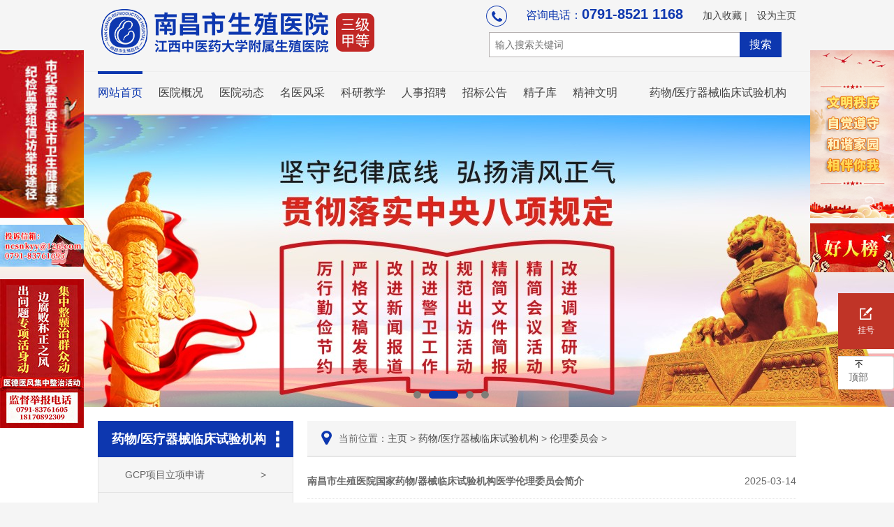

--- FILE ---
content_type: text/html
request_url: http://ncsszyy.com/lcsyjg/llwyh/
body_size: 4638
content:
<!doctype html>
<html>
<head>
<meta http-equiv="Content-Type" content="text/html; charset=gb2312">
<title>南昌市生殖医院</title>
<link rel="stylesheet" href="/templets/new/css/style.css">
<link rel="stylesheet" href="/templets/new/css/swiper.min.css">
<script type="text/javascript" src="/templets/new/js/jquery-1.8.3.min.js"></script>
<script type="text/javascript" src="/templets/new/js/swiper.min.js"></script>
<script type="text/javascript" src="/templets/new/js/jquery.SuperSlide.2.1.1.js"></script>
<link rel="stylesheet" href="/templets/new/css/img_view.css">
<script type="text/javascript" src="/templets/new/js/imgView.js"></script>
</head>

<body>

<!--头部logo-->

<div class="head-logo">
		<div class="logo-left"><img src="/templets/new/images/logo.png"></div>
		
		<div class="sech-right">
			<p style="text-align: right;margin-bottom:10px;">
				<img src="/templets/new/images/top-tel.png">
				<span style="color: #0d37af;font-size:16px;">咨询电话：<a target="_blank" href="javascript:void(0)">0791-8521 1168</a></span>　　<a target="_blank" href="javascript:window.external.AddFavorite('http://www.ncsszyy.com','南昌市生殖医院')">加入收藏</a> |　<a target="_blank" href=""onclick="this.style.behavior='url(#default#homepage)';this.setHomePage('http://www.ncsszyy.com');">设为主页</a></p>
		<div class="search fl">
            <!--<form class="clearfix" action="/plus/search.php" method="get">-->
              <input type="hidden" name="kwtype" value="0"/>
			  <input type="hidden" name="searchtype" value="title" />
              <input class="keyword fl" name="q" type="text" autocomplete="off" required="required" placeholder="  输入搜索关键词" value="">
              <button class="btn fl" type="submit"><i class="iconfont">搜索</i></button>
            <!--</form>-->
          </div>

		</div>
		<div class="clear"></div>
	</div>	
		
	<!--头部导航栏-->
	<nav class="nav main-nav" id="nav">
        <div class="layout">
          <ul class="clearfix">
            <li class="cur">
				<a target="_blank" href="/">网站首页</a>
			  </li>
                        <li><a target="_blank" href="/yygk/2529.html">医院概况</a>
                          <div class="subnav">
                  					<ul class="dropMenu">
                                        <li><a target="_blank" href="/yygk/2529.html" target="_blank">医院简介</a></li>
                                        <li><a target="_blank" href="/yygk/2399.html" target="_blank">医院文化</a></li>
										<li><a target="_blank" href="/yygk/ldgh" target="_blank">领导关怀</a></li>
										<!--<li><a target="_blank" href="/yygk/2400.html" target="_blank">现任领导</a></li>-->
                                        <li><a target="_blank" href="/yygk/xjsb/index.html" target="_blank">医院设备</a></li>
                                        <li><a target="_blank" href="/yygk/yyrn/" target="_blank">医院荣誉</a></li>
										<li><a target="_blank" href="/yygk/yyhj/" target="_blank">医院环境</a></li>
                                      </ul>
             				   </div>
                          </li>
                        <li><a target="_blank" href="/news/">医院动态</a>
                             <div class="subnav">
              					    <ul class="dropMenu">
                                        <li><a target="_blank" href="/news/xshd" target="_blank">学术活动</a></li>
                                        <li><a target="_blank" href="/news/hzjl" target="_blank">合作交流</a></li>
										<!--<li><a target="_blank" href="/news/dxal" target="_blank">典型案例</a></li>-->
                                        <li><a target="_blank" href="/news/ynxw" target="_blank">院内新闻</a></li>
                                        <li><a target="_blank" href="/news/ztzl" target="_blank">专题专栏</a></li>
                                      </ul>
              				  </div>
                          </li>
                        <li><a target="_blank" href="/myfc">名医风采</a></li>
                        <!-- <li><a target="_blank" href="javascript:void(0);">临床科室</a>
                            <div class="subnav">
              					    <ul class="dropMenu">
                                        <li><a target="_blank" href="/lcks/szyxk/" target="_blank">生殖医学科</a></li>
                                        <li><a target="_blank" href="/lcks/fzszsys/" target="_blank">辅助生殖实验室</a></li>
                                        <li><a target="_blank" href="/lcks/fck/" target="_blank">妇产科</a></li>
                                        <li><a target="_blank" href="/lcks/mnnk/" target="_blank">泌尿男科</a></li>
                                        <li><a target="_blank" href="/lcks/sznk/" target="_blank">生殖男科</a></li>
                                        <li><a target="_blank" href="/lcks/fzycs/" target="_blank">人类生殖与遗传学重点实验室</a></li>
                                      </ul>
              				  </div>
                          </li> -->
                        <!--<li><a target="_blank" href="/zljs">特色技术</a>
                        	
                          </li>-->
                        <li><a target="_blank" href="/kyjx/">科研教学</a>
							 <div class="subnav">
                  					<ul class="dropMenu">
                                        <li><a target="_blank" href="/kyjx/kygl" target="_blank">科研管理</a></li>
                                        <li><a target="_blank" href="/kyjx/pxzx" target="_blank">培训中心</a></li>
                                        <li><a target="_blank" href="/kyjx/jxjy" target="_blank">继续教育</a></li>
                                        <li><a target="_blank" href="/kyjx/xzzx" target="_blank">下载中心</a></li>
                                        
                                      </ul>
             				   </div>
                          </li>
                        <li><a target="_blank" href="/jrwm/Join%20Us.html">人事招聘</a></li>
			  
                        <!--<li><a target="_blank" href="javascript:void(0);">党群工作</a>
			  					<div class="subnav">
                  					<ul class="dropMenu">
										<li><a target="_blank" href="/dqgz/djdt/" target="_blank">党建动态</a></li>
										<li><a target="_blank" href="/dqgz/jswm/" target="_blank">精神文明</a></li>
                                        <li><a target="_blank" href="/dqgz/qzgz" target="_blank">群众工作</a></li>
										<li><a target="_blank" href="/dqgz/xcjy" target="_blank">宣传教育</a></li>
                                      </ul>
             				   </div>
			  
			  </li>-->
			  
                        <li><a target="_blank" href="/zbgg" target="_blank">招标公告</a></li>
			  
                        <li><a target="_blank" href="/rljzk/" target="_blank">精子库</a>
                            <div class="subnav">
                  					<ul class="dropMenu">
                                        <li><a target="_blank" href="/rljzk/zyjj" target="_blank">志愿捐精</a></li>
                                        <li><a target="_blank" href="/rljzk/szbx" target="_blank">生殖保险</a></li>
                                      </ul>
             				   </div>
                        </li>
			            <li><a target="_blank" href="/dqgz/jswm/" target="_blank">精神文明</a></li>
			            <li><a target="_blank" href="/lcsyjg/" target="_blank">药物/医疗器械临床试验机构</a>
			            	<div class="subnav">
                  					<ul class="dropMenu">
                                        <li><a target="_blank" href="/lcsyjg/zxjs/3334.html" target="_blank">中心介绍</a></li>
                                        <li><a target="_blank" href="/lcsyjg/llwyh" target="_blank">伦理委员会</a></li>
                                        <li><a target="_blank" href="/lcsyjg/GCP-lX/" target="_blank">GCP项目立项申请</a></li>
                                        <li><a target="_blank" href="/lcsyjg/zyzzm/" target="_blank">志愿者招募</a></li>

										<li><a target="_blank" href="/lcsyjg/lxfs/33/3333.html" target="_blank">联系方式</a></li>
                                        
                                      </ul>
             				   </div>
			            </li>
			   			  <!-- <li><a target="_blank" href="/fyjb/" target="_blank">防疫简报</a></li>-->
			  
                      </ul>
        </div>
      </nav>
	
	<!--头部banner-->
<div class="row cl wp_banner">
    <div class="bd">
        <ul style="position: relative; width: 1920px; height:420px;">
			<li style="position: absolute; width: 1920px; left: 0px; top: 0px; background-image:url(/templets/new/images/ncbanner1.jpg); background-color: rgb(221, 219, 207); display: list-item;">
				<a target="_blank" target="_blank" href=""></a>
			</li>
			<li style="position: absolute; width: 1920px; left: 0px; top: 0px; background-image:url(/templets/new/images/banner_4.jpg); background-color: rgb(221, 219, 207); display: list-item;">
				<a target="_blank" target="_blank" href="https://www.jxwmw.cn/"></a>
			</li>
			<li style="position: absolute; width: 1920px; left: 0px; top: 0px; background-image:url(/templets/new/images/banner_00.jpg); background-color: rgb(221, 219, 207); display: list-item;">
				<a target="_blank" target="_blank" href=""></a>
			</li>
			<li style="position: absolute; width: 1920px; left: 0px; top: 0px; background-image:url(/templets/new/images/banner_0.jpg); background-color: rgb(221, 219, 207); display: list-item;">
				<a target="_blank" target="_blank" href="http://www.ncsszyy.com/rljzk/szbx/"></a>
			</li>
		</ul>
	</div>
	      <div class="hd">
        <ul><li class="on">1</li><li class="">2</li><li class="">3</li></ul>
      </div>
    <div class="arrowbox">
        <span class="prev"></span> <span class="next"></span>
    </div>
        	<script type="text/javascript">
        jQuery(".wp_banner").slide({
            titCell: ".hd ul",
            mainCell: ".bd ul",
            effect: "fold",
            autoPlay: true,
            autoPage: true,
        	interTime:5000,
            trigger: "click",
            startFun: function(i) {
                var curLi = jQuery(".wp_banner .bd li").eq(i);
                if ( !! curLi.attr("_src")) {
                    curLi.css("background-image", curLi.attr("_src")).removeAttr("_src")
        			curLi.css("background-color", curLi.attr("_src1")).removeAttr("_src1")
                }
            }
        });
            </script>	
</div>
	
	
	
	<div class="contair-neik">
		
		
		<div class="neir-k">
			<div class="nei-liek">
				
				<div class="nei-lanmu">
					<div class="nei-lanmu-bt">
						<p>药物/医疗器械临床试验机构</p>
					</div>
					<div class="nei-men">
						<ul>
							
							<li><a target="_blank" href="/lcsyjg/GCP-lX/"><i></i> GCP项目立项申请&#160;<u>></u><div class="clear"></div></a>
							<li><a target="_blank" href="/lcsyjg/llwyh/" class="current"><i></i> 伦理委员会&#160;<u>></u><div class="clear"></div></a>
							<li><a target="_blank" href="/lcsyjg/zyzzm/"><i></i> 志愿者招募&#160;<u>></u><div class="clear"></div></a>
							
							<li><a target="_blank" href="/lcsyjg/zxjs/3334.html"><i></i> 中心介绍&#160;<u>></u><div class="clear"></div></a>
							
							<li><a target="_blank" href="/lcsyjg/lxfs/33/3333.html"><i></i> 联系方式&#160;<u>></u><div class="clear"></div></a>
							
						</ul>
					</div>
				
				</div>
				
				
				<div class="men-lianx">
					<div class="nei-lanmu-bt">
						<p>联系我们</p>
					</div>
					<div class="tubiaok">
						<ul>
							<li>
								<a target="_blank" onclick="window.open('https://rgek18.kuaishang.cn/bs/im.htm?cas=73968___268505&amp;fi=91793&amp;sText=weixin&amp;from=9');" href="javascript:void(0)">
									<div class="yansek">
										<img src="/templets/new/images/xiaoxi.png">
										<p>在线客服</p>
									</div>
									
								</a>
							</li>
							
							<li>
								<a target="_blank" onclick="window.open('https://rgek18.kuaishang.cn/bs/im.htm?cas=73968___268505&amp;fi=91793&amp;sText=weixin&amp;from=9');" href="javascript:void(0)">
									<div class="yansek">
										<img src="/templets/new/images/yyhh.png">
										<p>预约挂号</p>
									</div>
									
								</a>
							</li>
							
							<li>
								<a target="_blank" onclick="window.open('https://rgek18.kuaishang.cn/bs/im.htm?cas=73968___268505&amp;fi=91793&amp;sText=weixin&amp;from=9');" href="javascript:void(0)">
									<div class="yansek">
										<img src="/templets/new/images/qqt.png">
										<p>QQ咨询</p>
									</div>
									
								</a>
							</li>
							
							<li>
								<a target="_blank" href="javasciprt:void(0)">
									<div class="yansek">
										<img src="/templets/new/images/weix.png">
										<p>官方微信</p>
									</div>
									
								</a>
							</li>
							
							<li>
								<a target="_blank" href="https://weibo.com/u/3816708733">
									<div class="yansek">
										<img src="/templets/new/images/weibo.png">
										<p>官方微博</p>
									</div>
									
								</a>
							</li>
							
							<li>
								<a target="_blank" href="/ajzzn/83.html">
									<div class="yansek">
										<img src="/templets/new/images/lux1.png">
										<p>来院路线</p>
									</div>
									
								</a>
							</li>
							<div class="clear"></div>
						</ul>
					
					</div>
					
					<div class="diz-lix">
						
						<div class="dianhk menz">
							<i></i>
							<h3>门诊时间（无节假日医院）<br><span>08:00-17:00</span></h3>
							<div class="clear"></div>
						</div>
						
						<div class="dianhk">
							<i></i>
							<h3>24小时好孕热线：<br><a target="_blank" href="">0791-8521 1168</a></h3>
							<div class="clear"></div>
						</div>
						<div class="dizhik">
							<img src="/templets/new/images/dizhi.png">
							<p>&nbsp;</p>
							<p>新建区湾里双马石路597号</p>
							<div class="clear"></div>
						</div>
						
					</div>
				</div>
				
				
			
			</div>
			
			
			
			<div class="nei-nrk">
				<div class="nei-nrk-bt">
					<img src="/templets/new/images/ditu.png">
					<p>当前位置：<a href='http://www.ncsszyy.com/'>主页</a> > <a href='/lcsyjg/'>药物/医疗器械临床试验机构</a> > <a href='/lcsyjg/llwyh/'>伦理委员会</a> > </p>
					<div class="clear"></div>
				</div>
				<div class="news-lieb">
					<ul>
						<li>
							<a target="_blank" href="/lcsyjg/llwyh/2020/1210/2658.html">
									<i></i> <b>南昌市生殖医院国家药物/器械临床试验机构医学伦理委员会简介</b><u>2025-03-14</u>
									<div class="clear"></div>
								</a>
						</li><li>
							<a target="_blank" href="/plus/view.php?aid=3603">
									<i></i> 医疗器械临床试验质量管理规范<u>2025-03-14</u>
									<div class="clear"></div>
								</a>
						</li><li>
							<a target="_blank" href="/plus/view.php?aid=3605">
									<i></i> 《需进行临床试验审批的第三类医疗器械目录（2020年修订版）》<u>2025-03-14</u>
									<div class="clear"></div>
								</a>
						</li><li>
							<a target="_blank" href="/plus/view.php?aid=3604">
									<i></i> 赫尔辛基宣言——2024年中文版<u>2025-03-14</u>
									<div class="clear"></div>
								</a>
						</li><li>
							<a target="_blank" href="/plus/view.php?aid=3602">
									<i></i> 医疗器械临床试验项目检查要点及判定原则<u>2025-03-14</u>
									<div class="clear"></div>
								</a>
						</li><li>
							<a target="_blank" href="/plus/view.php?aid=3600">
									<i></i> 人类遗传资源管理条例实施细则<u>2025-03-14</u>
									<div class="clear"></div>
								</a>
						</li><li>
							<a target="_blank" href="/plus/view.php?aid=3601">
									<i></i> 涉及人的生命科学和医学研究伦理审查办法<u>2025-03-14</u>
									<div class="clear"></div>
								</a>
						</li><li>
							<a target="_blank" href="/lcsyjg/llwyh/2020/1210/2655.html">
									<i></i> 药物临床试验质量管理规范（2020年）<u>2025-03-14</u>
									<div class="clear"></div>
								</a>
						</li>
					</ul>
				
				</div>
				<style>
				.page li{float:left;}
				</style>
				<div class="page">
                  <li><span class="pageinfo">共 <strong>1</strong>页<strong>8</strong>条记录</span></li>

				</div>
			</div>
		
			<div class="clear"></div>
		</div>
	
	
	
	
	
	
	
	
	
	
	
	
	
	
	
	
	
	
	
	
	
	
	
	
	</div>
<!--footer底部-->
	<div class="footer-bg">
		<div class="footerk">
			<div class="footer-nav">
				<ul>
					<li>
						<a target="_blank" href="/">网站首页</a>
						<u>|</u>
					</li>
					<li>
						<a target="_blank" href="javascript:void(0)">网站地图</a>
						<u>|</u>
					</li>
					
					<li>
						<a target="_blank" href="/ajzzn/2396.html">隐私声明</a>
						<u>|</u>
					</li>
					<li>
						<a target="_blank" href="/ajzzn/2397.html">版权声明</a>
						<u>|</u>
					</li>
					<li>
						<a target="_blank" href="/ajzzn/2398.html">帮助信息</a>
						<u>|</u>
					</li>
					<li>
						<a target="_blank" href="/yygk/1757.html">关于我们</a>
						<u>|</u>
					</li>
					<li>
						<a target="_blank" href="/ajzzn/83.html">来院路线</a>
						<u>|</u>
					</li>
					<li>
						<a target="_blank" href="/jrwm/Join%20Us.html">人事招聘</a>
						
					</li>
					
					<div class="clear"></div>
				</ul>
			
			</div>
			
			<div class="banquan">
		
				
				<div class="banquan-z">
					<p>友情链接: <a href="http://www.jxwmw.cn" style="font-size: 14px;color: #666666;">江西文明网</a>｜<a href="http://nc.wenming.cn" style="font-size: 14px;color: #666666;">南昌文明网</a>｜<a href="http://hc.nc.gov.cn" style="font-size: 14px;color: #666666;">南昌市卫生健康委员会</a></p>
					<p>江西中医药大学附属生殖医院版权所有 <a href="http://beian.miit.gov.cn" target="_blank">赣ICP备14002480号</a></p>
					<!-- <p>Copyright ? 2016-2018 Reproductive Hospital. All Rights Reserved</p> -->
					<p>院区地址：南昌市新建区(湾里)双马石路597号　　邮编：330004</p>
					<p>门诊时间：<b>8:00-17:00</b>　咨询电话：<a target="_blank" href="">0791-8521 1168</a>　精子库电话：<a target="_blank" href="">0791-8376 1886</a></p>
				    <!-- <p>(洪)医广[2020]第1-19-006号</p> -->
					<div style="width:300px;">
					 <a target="_blank" href="http://www.beian.gov.cn/portal/registerSystemInfo?recordcode=36010402000146" style="display:inline-block;text-decoration:none;height:20px;line-height:20px;"><img src="/templets/new/images/bei.png" style="float:left;"/><p style="float:left;height:20px;line-height:20px; color:#939393;font-size:16px;">赣公网安备 36010402000146号</p></a>
					</div>
				</div>
				<div class="erwi-xiaz">
					<img src="/templets/new/images/xcx.png">
					<p> 扫一扫，进入小程序</p>
					<p class="yzxx tsjyx"><a href="/ajzzn/tsjy/">投诉建议</a></p>
				</div>
				<div class="erwi-y">
					<img src="/templets/new/images/ewm.png">
					<p>扫一扫 ,关注微信公众号</p>
					<p class="yzxx"><a href="/ajzzn/yzxx/">院长信箱</a></p>
				</div>
				
				
				<div class="clear"></div>
			</div>
		</div>
	</div>
	
<script>
var _hmt = _hmt || [];
(function() {
  var hm = document.createElement("script");
  hm.src = "https://hm.baidu.com/hm.js?f7c983cc8521849b57e27771e2ba5208";
  var s = document.getElementsByTagName("script")[0]; 
  s.parentNode.insertBefore(hm, s);
})();
</script>
<!--<script src="/templets/new/js/swt.js"></script>-->
<script src="/templets/new/js/tk.js"></script>
<script type="text/javascript" src="https://rgek18.kuaishang.cn/bs/ks.j?cI=268505&fI=91793" charset="utf-8"></script>
</body>
</html>

--- FILE ---
content_type: text/css
request_url: http://ncsszyy.com/templets/new/css/style.css
body_size: 6642
content:
@charset "utf-8";
/* CSS Document */

html,body,h1,h2,h3,h4,h5,h6,div,dl,dt,dd,ul,ol,li,p,blockquote,pre,hr,figure,table,caption,th,td,form,fieldset,legend,input,select,button,textarea,menu{margin:0;padding:0;}
header,footer,section,article,aside,nav,hgroup,address,figure,figcaption,menu,details{display:block; margin:0; padding:0;}

table{border-collapse:collapse;border-spacing:0;}
caption,th{text-align:left;font-weight:normal;}
html,body,fieldset,img,iframe,abbr{border:0;}
i,cite,em,var,address,dfn{font-style:normal;}
[hidefocus],summary{outline:0;}
li{list-style:none;}
h1,h2,h3,h4,h5,h6,small{font-size:100%;}
sup,sub{font-size:40%;}
pre,code,kbd,samp{font-family:inherit;}
q:before,q:after{content:none;}

textarea{overflow:auto;resize:none;}
label,summary{cursor:default;}
a,button{cursor:pointer;}
h1,h2,h3,h4,h5,h6,em,strong,b{font-weight:bold;}
del,ins,u,s,a,a:hover{text-decoration:none;}
body,textarea,input,button,select,keygen,legend{font: 14px/1.8 "SimSun", Arial, "Segoe UI", Tahoma, Helvetica, sans-serif;outline:0;}
body{background:#f5f5f5;color:#666666; min-width:1200px;}
a{color:#444;outline:none;}

.clear{clear: both;}

body {
    margin: 0px 0px;
    padding: 0px 0px;
    overflow-x: hidden;
    font-family: "SimSun", Arial, "Segoe UI", Tahoma, Helvetica, sans-serif;
    font-size: 14px;
    width: 100%;
}
a {
    text-decoration: none;
    cursor: pointer;}


/*头部logo*/

.head-logo{width:1000px;margin: 0 auto;margin-top:8px;margin-bottom:10px;}
.logo-left{float: left;}
.tel-center{float:left;margin-left:198px;}
.sech-right{float: right;width:440px;position: relative;}
.search fl{float: right;}
.sech-right p img{position: absolute;top:0px;left:-4px;}
.sech-right p span a{font-size:20px;font-weight:900;line-height:normal;font-family: "SimSun", Arial, "Segoe UI", Tahoma, Helvetica, sans-serif;color: #0d37af;}
input.keyword { width:359px;height:34px; line-height: 20px; border: 1px solid #b6b1b1;}
.search button { width:60px;height: 36px; font-size: 16px;margin-left:-6px;}
.btn {
    border: none;
    text-align: center;
    background: #0d37af;
    color: #fff;
    min-height: 34px;
    line-height: 34px;
    padding: 0 14px;
    -webkit-transition: background 0.3s,border 0.3s;
    transition: background 0.3s,border 0.3s;
}

/*导航栏*/
.nav{height:60px;border-top: 1px solid #eee;box-shadow: 0px 5px 5px rgba(0, 0, 0, 0.02);}
.layout{width:1000px;margin-left:auto;margin-right:auto;}
.nav .layout{position:relative;}
.nav>div>ul{display:block;position:relative;z-index:1;}
.nav>div>ul>li{float:left;line-height:60px;text-align:center;position: relative;margin: 0 10px 0 13px;}
.nav>div>ul>li:first-child{margin-left: 0;}
.nav>div>ul>li:last-child{margin-right: 0;margin-left: 36px;}
.nav>div>ul>li>a{position:relative;display:block;font-size:16px;}

.nav>div>ul>li>a:before,.nav>div>ul>li>a:after{display:block;content:"";position:absolute;z-index:2;transition:.3s;}
.nav>div>ul>li>a:before{top: -1px;left:50%;width:0;height:4px;background-color:#0c37af;}
.nav>div>ul>li>a:after{border: 8px solid transparent;border-bottom-color:#0c37af;bottom: 0;left: 50%;margin-left: -8px;opacity:0;filter:alpha(opacity=0);}

.nav>div>ul>li.cur>a:before{width:100%;left:0;}
.nav>div>ul>li.cur>a,.nav>div>ul>li:hover>a{color: #0c37af;}
/* .nav>div>ul>li:hover>a:after{opacity:1;filter:alpha(opacity=100);} */
.nav div ul li a:hover{color:#0c37af;text-decoration:none;}
.nav>div>ul>li:hover .subnav{animation:popFadeIn .5s; display:block;}
.no-js .nav ul>li:hover .subnav{display:block;}
.nav .subnav{position:absolute;width: 130px;left: 50%;margin-left: -65px;right:0;top:60px;z-index:3;display:none;overflow:hidden;background-color:#fff;border-top: 3px solid #0d37af;box-shadow: 0px 5px 5px rgba(0, 0, 0, 0.2);}
.nav>div>ul>li:last-child .subnav{width: 170px;margin-left: -90px;}
/*.nav>div>ul>li:last-child .subnav{width: 100px;margin-left: -50px;}*/
.nav .dropMenu{overflow:hidden;border-bottom:1px solid #ddd;}
.nav .dropMenu li{text-align:center;line-height: 22px;padding: 8px 0;}
.nav .dropMenu li a{font-size:16px;display: block;padding:0 20px;}
/* 短距离位移动画 */
@keyframes popFadeIn{
	from{
    opacity: 0;
    -webkit-transform: translate3d(0, 5px, 0);
    -ms-transform: translate3d(0, 5px, 0);
    transform: translate3d(0, 5px, 0);
  }
	to{
		opacity: 1;
		-webkit-transform: translate3d(0, 0, 0);
		-ms-transform: translate3d(0, 0, 0);
		transform: translate3d(0, 0, 0);
	}
}
#mobile1 div#link_more{display: none;}
.clearfix{*zoom:1;}
.clearfix:before,
.clearfix:after{display:table;content:"";line-height:0;font-size:0;clear:both;}



/*banner*/

.wp_banner{ height:420px;  position: relative;}
.banner_zj, .banner_js { height:462px; width:100%; display:none;}

.wp_banner .bd {margin: 0 auto;position: relative;	z-index: 0;	overflow: hidden;}

.wp_banner .bd ul {	width: 100% !important;}
.wp_banner .bd li {	width: 100% !important;	height: 420px;	overflow: hidden;	text-align: center;background-repeat: no-repeat;  background-position: top center;}
.wp_banner .bd li a {	display: block;	height: 420px;}
.wp_banner .hd {	width: 100%;position: absolute;	z-index: 1;	bottom: 12px;	left: 0;	height: 20px;	line-height: 30px;}
.wp_banner .hd ul {	text-align: center;}
.wp_banner .hd ul li {	cursor: pointer;	display: inline-block;	*display: inline;	zoom: 1;	width: 11px;	height: 11px;	margin-left:11px;	overflow: hidden;	background:url(../images/yuanhui1.png) no-repeat;line-height: 999px;border-radius: 5px;}
.wp_banner .hd ul .on {background:url(../images/yuanhong2.png) no-repeat;width: 42px; height:11px;}
.wp_banner .arrowbox { height: 1px; margin: 0 auto; max-width: 1200px; position: relative; width: 100%;}
.wp_banner .prev, .wp_banner .next { display: block; position: absolute; z-index: 1; top:-260px; left:-30px; z-index: 1; width: 50px; height: 50px; border-radius:25px; background: url(../images/slider-arrow1.png) -123px -142px #000 no-repeat;	cursor: pointer; filter: alpha(opacity=0); opacity: 0; transition: all 0.3s linear 0s;}
.wp_banner .next {left: auto;right:-30px;background-position: -2px -141px;}
.wp_banner:hover .prev { left:30px; filter: alpha(opacity=50); opacity: 0.5;}
.wp_banner:hover .next { right:30px; filter: alpha(opacity=50); opacity: 0.5;}


.contair-nei{margin: 0 auto;}
/*gonggao*/
.ggk{width:100%;padding-top:20px;;margin-bottom:20px;}
.gg{ height:42px; line-height:42px;width:1200px;margin:0 auto;border: 1px #ccc solid; -moz-border-radius:5px; -webkit-border-radius:5px; border-radius:5px;}
.gg .gg_bt{ float:left; background:url(../images/y1_36.png) right no-repeat; color:#555555; font-size:16px; padding-right:33px; margin-left:15px; float:left;}
.gg .d1{ float:left; height:42px; width:1000px; margin-left:10px; overflow:hidden;}
.gg_lb{ width:830px; height:42px; line-height:42px;}
.gg_lb li{ width:830px; height:42px; float:left; font-size:14px; color:#0c37af;}
.gg_lb a{ float:left;}
.gg_lb .sj{ float:left; margin-left:30px;}
.gg a.g1{ background:url(../images/y1_41.png); width:19px; height:19px; line-height:19px; position:absolute; top:12px; right:45px;}
.gg a.g2{ background: url(../images/y1_43.png); width:19px; height:19px; line-height:19px; position:absolute; top:12px; right:18px;}


/*xinwen*/
.newsk{background-color:#f5f5f5;margin-bottom:20px;margin-top:20px;}
.news{width:1000px;margin: 0 auto;}

.neiwen-nei{margin-top:4px;}
.neiwen-nei img{float:left;width:200px;height:150px;}
.neiwen-nei p{float:right;width:320px;}
.xwn-bt{font-size:16px;font-weight:700;line-height:24px;padding-bottom:10px;}
.xinwen-nei{font-size:14px;font-weight:400;line-height:24px;text-align: justify;}
.ynxw-lieb p{font-size:14px;line-height:normal;margin-top:25px;}
.ynxw-lieb p span{float:right;}


.leftTab{ float:left; width:580px; background: #fff; overflow: hidden;}
.tabNew{text-align: center; padding-top: 23px;}
.tabNew li{position: relative; display: inline-block; padding: 6px 12px; border-radius: 10px; text-align: center; font-size: 18px; color: #666; cursor: pointer; margin: 0 20px;}
.tabNew .on{ position: relative; background: #0d37af; color: #fff;font-weight:900;}
.tabNew .on a{color: #fff;}
.tabNew .on:after{  content: ""; position: absolute; bottom: -7px; left: 50%; width: 14px; height: 7px; background: url(../images/san01.png) no-repeat 0 0;  margin-left: -7px;}
.indexNew .list{ width: 93%; margin: 0 auto; height:354px; overflow: hidden;}
.indexNew .list li{ overflow: hidden; padding-bottom: 16px; border-bottom: 1px #e5e5e5 solid; margin-bottom: 20px;}
.indexNew .list li:last-child{ padding-bottom: 0; margin-bottom: 0; border: none;}
.indexNew .list li:hover .time{ color: #fff; background: #0d37af;}
.indexNew .list li:hover .text h3{color: #0d37af;}
.shadow{display: block;margin: 0 auto;margin-bottom:10px;}

.rightjiuz{float:right;width:406px;background-color:#fff;}
.jiuzlc{height: auto;padding:20px 22px 0px 22px;}
.jiuzlc a{margin-right:28px;margin-bottom:20px;width:100px;height: 90px;}
.jiuzlc .licc{background:url(../images/liuc-hui.png) no-repeat center 10px;
	display:block;border:1px solid #dbdbdb;border-radius:6px;
	float:left;
}
.jiuzlc .xuz{background:url(../images/zhendq-hui.png) no-repeat center 10px;
	display:block;border:1px solid #dbdbdb;border-radius:6px;
	float:left;
}

.jiuzlc .zhuy{background:url(../images/zhuy-hui.png) no-repeat center 10px;
	display:block;border:1px solid #dbdbdb;border-radius:6px;
	float:left;
}

.jiuzlc .guah{background:url(../images/liuc-hui.png) no-repeat center 10px;
	display:block;border:1px solid #dbdbdb;border-radius:6px;
	float:left;
}

.jiuzlc .lux{background:url(../images/lux-hui.png) no-repeat center 10px;
	display:block;border:1px solid #dbdbdb;border-radius:6px;
	float:left;
}
.jiuzlc .yibao{background:url(../images/yibao-hui.png) no-repeat center 10px;
	display:block;border:1px solid #dbdbdb;border-radius:6px;
	float:left;
}
.jiuzlc .guah{background:url(../images/guah-hui.png) no-repeat center 10px;
	display:block;border:1px solid #dbdbdb;border-radius:6px;
	float:left;
}

.jiuzlc .licc:hover{color:#0d37af;  border:1px solid #0d37af;background:none;background:url(../images/liuc-lan.png) no-repeat center 10px;  }
.jiuzlc .xuz:hover{color:#0d37af;  border:1px solid #0d37af;background:none;background:url(../images/zhendq-lan.png) no-repeat center 10px;  }
.jiuzlc .zhuy:hover{color:#0d37af;  border:1px solid #0d37af;background:none;background:url(../images/zhuy-lan.png) no-repeat center 10px;  }
.jiuzlc .guah:hover{color:#0d37af;  border:1px solid #0d37af;background:none;background:url(../images/guah-lan.png) no-repeat center 10px;  }
.jiuzlc .yibao:hover{color:#0d37af;  border:1px solid #0d37af;background:none;background:url(../images/yibao-lan.png) no-repeat center 10px;  }
.jiuzlc .lux:hover{color:#0d37af;  border:1px solid #0d37af;background:none;background:url(../images/lux-lan.png) no-repeat center 10px;  }


.jiuzlc a:nth-child(3){margin-right:0;}
.jiuzlc a:nth-child(4){margin-bottom:15px;}
.jiuzlc a:nth-child(5){margin-bottom:15px;}
.jiuzlc a:nth-child(6){margin-right:0;margin-bottom:15px;}
.jiuzlc a p{text-align: center;padding-top:56px;font-size:16px;}

.yuannei-biaot{line-height:48px;border-bottom:1px solid #ccc;margin-left:22px;margin-right:22px;}
.yuannei-biaot p{font-size:18px;font-weight: 900;float:left;border-bottom:2px solid #0d37af;line-height:48px;color:#0d37af;}
.yuannei-biaot p span{font-size: 14px;color: #ccc;}
.yuannei-biaot a{font-size: 14px;
    color: #666666;
    float: right;
    line-height: 48px;}

.yuannei-news{background-color:#fff;}
.yuannei-nei{height:146px;}
.yuannei-nei .time{border:1px solid #ccc;width:50px;height:50px;border-radius:4px;text-align: center;float: left;}
.yuannei-nei  .time b {
    font-size: 22px;
    display: block;color: #0d37af;
    line-height: 20px;margin-bottom: 3px;
	margin-top: 3px;}
.yuannei-nei .time i{color:#fff;background-color:#999999;width:50px;display: block;
    border-bottom-right-radius: 4px;border-bottom-left-radius: 4px;}
.yuannei-nei .textnei{float: right;width:290px; font-size:14px;line-height:24px;margin-left:20px;}
.yuannei-nei ul li{padding:0 20px;}
.yuannei-nei ul li{margin-top:20px;}
.yuannei-nei ul li a:hover{color: #0d37af;}




/*科室分类*/
.ksjs-bg{margin: 0 auto;background-color:#fff;}
.ksjsk{width:1000px; margin: 0 auto;}
.ksjsk-bt{line-height:48px;border-bottom:1px solid #ccc;padding-top:10px;}
.ksjsk-bt p{font-size:18px;font-weight: 900;float:left;border-bottom:2px solid #0d37af;line-height:48px;color:#0d37af;}
.ksjsk-bt span{font-size: 14px;color: #ccc;line-height:48px;}
.ksjsk-bt  a{font-size: 14px;color: #666666;float:right;line-height:48px;}

.ksjs-fenlei{margin-top:20px;padding-bottom:20px;}
.ksjs-fenl-zuo{float:left;width:440px; }
.ksjs-fenl-you{float:right;width:540px;}
.jieshao-zuo-bg{width:200px;height:300px;float: left;background-color: #4571f1;}
.jieshao-zuo p{background:url(../images/yixue-hui.png) no-repeat center 80px;line-height: normal;}
.jieshao-zuo-bg:hover{background-color:#45b7fe;}
.kelei-you-bg:hover{background-color:#45b7fe;} 
.jieshao-sm-bg:hover{background-color:#45b7fe;} 
.jiesho-xiam-bg:hover{background-color:#45b7fe;}
.kelei-sm-bg:hover{background-color:#129ffd;}
.keli-xiam-ybg:hover{background-color:#45b7fe;}
.keli-xiam-bg:hover{background-color:#129ffd;}

.jieshao-zuo p{color: #fff;font-size:16px;text-align: center;padding-top:180px;line-height: normal;}
.jieshao-zuo p span{color: #fff;font-size:13px;text-align: center;}
.jieshao-yuo{float: right;}
.jieshao-sm-bg{width:220px;height:160px;background-color:#6a8df4;}
.jieshao-sm p{background:url(../images/shiyan.png) no-repeat center 16px;line-height: normal;}
.jieshao-sm p{color: #fff;font-size:16px;text-align: center;padding-top:86px;}
.jieshao-sm p span{color: #fff;font-size:13px;text-align: center;line-height:normal;}
.jiesho-xiam-bg{width:220px;height:120px;background-color:#a2b8f8;margin-top:22px;}
.jiesho-xiam p{background:url(../images/shiyan.png) no-repeat 24px 30px;;}
.jiesho-xiam p{color: #fff;font-size:16px;text-align: center;padding-top:30px;padding-left:80px;line-height: normal;}
.jiesho-xiam p span{color: #fff;font-size:13px;text-align: center;line-height:normal;}

.kelei-zuo{width:320px;float:left;}
.kelei-sm-bg{width:320px;height:120px;background-color:#a2b8f8;}
.kelei-sm p{background:url(../images/fuk.png) no-repeat 22px 30px;line-height: normal;}
.kelei-sm p{color: #fff;font-size:16px;text-align: center;padding-top:39px;padding-left:57px;padding-bottom:46px;}
.kelei-sm p span{color: #fff;font-size:13px;text-align: center;line-height:normal;}

.keli-xiam{margin-top:20px;}
.keli-xiam-bg{float:left;width:150px;height:160px;background-color:#4db8ff; }
.keli-xiam-ybg{float:right;width:150px;height:160px;background-color:#80ccff; }

.keli-sznk p{background:url(../images/sznk.png) no-repeat center 16px;line-height: normal;}
.keli-sznk p{color: #fff;font-size:16px;text-align: center;padding-top:86px;padding-bottom:12px;}
.keli-sznk p span{color: #fff;font-size:13px;text-align: center;line-height:normal;}
.keli-mnnk p{background:url(../images/mnnk.png) no-repeat center 16px;line-height: normal;}
.keli-mnnk p{color: #fff;font-size:16px;text-align: center;padding-top:86px;padding-bottom:12px;}
.keli-mnnk p span{color: #fff;font-size:13px;text-align: center;line-height:normal;}

.kelei-you{float: right;}
.kelei-you-bg{width:200px;height:300px;background-color: #008cea;float: right; }
.keli-jingzk p{background:url(../images/jingz.png) no-repeat center 78px;line-height: normal;}
.keli-jingzk  p{color: #fff;font-size:16px;text-align: center;padding-top:180px;}
.keli-jingzk  p span{color: #fff;font-size:13px;text-align: center;line-height:normal;}


/*医生团队*/

.zjdtk{width:1000px;margin:0 auto;background-color:#fff;margin-top:20px;}
.zjdt-bg{background-color:#fff;}
.zjdt-biaot{line-height:48px;border-bottom:1px solid #ccc;padding-top:10px;}
.zjdt-biaot p{font-size:18px;font-weight: 900;float:left;border-bottom:2px solid #0d37af;line-height:48px;color:#0d37af;}
.zjdt-biaot span{font-size: 14px;color: #ccc;line-height:48px;}
.zjdt-biaot a{font-size: 14px;color: #666666;float:right;line-height:48px;}

.yisdtk{width:1000px;height:380px;}
.yisdtk ul{margin-top:20px;margin-left:20px;padding-right:20px;}
.yisdtk ul li{float: left; width:309px;border-bottom:1px dotted #ccc;border-top:none;border-left:none;border-right:1px dotted #ccc;padding-left:14px;position: relative;}
.yisdtk ul li:nth-child(1){padding-bottom:20px;padding-left:0;}
.yisdtk ul li:nth-child(2){padding-bottom:20px;}
.yisdtk ul li:nth-child(3){border-right:none;padding-bottom:20px;}
.yisdtk ul li:nth-child(6){border-right:none;border-bottom:none;padding-bottom:0;}
.yisdtk ul li:nth-child(4){border-bottom:none;padding-bottom:0;padding-left:0;}
.yisdtk ul li:nth-child(5){border-bottom:none;padding-bottom:0;}

.yistu{float:left;width:120px;margin-top:12px;}
.yistu img{width:100%;}
.yistu-text{float:left;width:160px;margin-top:18px;margin-left:10px;position:relative;}

.yishi-cz{font-size:16px;font-weight:900;line-height:normal;margin-bottom:10px;}
.yishi-sz{line-height:normal;}
.yishi-sz ,.yishi-jib{margin-bottom:10px;}
.xianxijs{background-color:#f5f5f5;width:80px;height:30px;display:block;border-radius:4px;float:left;line-height:30px;text-align:center;color:#0d37af;}
.anniu-zx{float:right;width:50px;}
.xianshitu{background-color:#f5f5f5;width:60px;height:30px;display:block;border-radius:4px;float:right;line-height:30px;text-align:center;color:#0d37af;position:relative;}
.yincewm{position:absolute;left:80px;top:140px;z-index:9;}
.xianshitu span{display:none; width:108px; height:116px; position:absolute; top:26px; left:-20px;z-index: 9;}
.xianshitu:hover span { display:block;}






/*典型案例和技术*/
.anlijishuk{width:1000px;margin: 0 auto;}
.anlijishu-bg{height:440px;background-color:#fff;margin-top:20px;}
.dxalk{width:584px;float:left;}
.dxalk-bt{line-height:48px;border-bottom:1px solid #ccc;padding-top:10px;}
.dxalk-bt p{font-size:18px;font-weight: 900;float:left;border-bottom:2px solid #0d37af;line-height:48px;color:#0d37af;}
.dxalk-bt span{font-size: 14px;color: #ccc;line-height:48px;}
.dxalk-bt a{font-size: 14px;color: #666666;float:right;line-height:48px;}

.anlicgk ul li{float: left;margin-right:21px;margin-top:20px;
	width:180px;height:330px;}
.anlicgk{position: relative;}
.anlicgk ul li:nth-child(3){margin-right: 0;}
.anlicgk ul li img{width:180px;height:170px;}
.anlicgk ul li p{text-align: center;}

.altu{width:180px;height:170px;}
.altu-bg{width:180px;height: 180px; background:url(../images/bai-s.png) no-repeat ;position: absolute;top: 180px;}
.altu-bg p{padding: 50px 10px 0 10px;}
.anlicgk ul li p:hover{color:#0d37af;}
.anlicgk ul li .altu-bg:hover{width:180px;height: 180px; background:url(../images/hui-s.png) no-repeat;}

.altu-x{position: absolute;top:180px;}
.altu-bg-x{width:180px;height: 180px; background:url(../images/bai-x.png) no-repeat ;position:absolute;}
.altu-bg-x p{text-align: center;padding: 50px 19px 0 18px;}
.anlicgk ul li .altu-bg-x:hover{width:180px;height: 180px; background:url(../images/hui-x.png) no-repeat;}

.tsjsk{float:right;width:386px;}
.tsjsk-bt{line-height:48px;border-bottom:1px solid #ccc;padding-top:10px;}
.tsjsk-bt p{font-size:18px;font-weight: 900;float:left;border-bottom:2px solid #0d37af;line-height:48px;color:#0d37af;}
.tsjsk-bt span{font-size: 14px;color: #ccc;line-height:48px;}
.tsjsk-bt a{font-size: 14px;color: #666666;float:right;line-height:48px;}

.tejsk-nei ul li{margin-top:19.8px;}
.tejsk-nei ul li img{float: left;}
.tejsk-nei ul li .tejsk-nei-text{float:left;margin-left:20px;text-align: left;}
.tejsk-nei ul li {background: url(../images/you-hui.png) no-repeat right;}
.tejsk-nei ul li .tejsk-nei-text:hover{color:#0d37af;}
.tejsk-nei ul li:hover {background: url(../images/you-lan.png) no-repeat right;}


/*环境展示*/
.hjzs-bg{height:270px;margin-bottom:20px;}
.hjzsk{width:1000px;margin:0 auto;}
.hjzsk-biaoti{line-height:48px;border-bottom:1px solid #ccc;padding-top:10px;margin-bottom:20px;}
.hjzsk-biaoti p{font-size:18px;font-weight: 900;float:left;border-bottom:2px solid #0d37af;line-height:48px;color:#0d37af;}
.hjzsk-biaoti  span{font-size: 14px;color: #ccc;line-height:48px;}
.hjzsk-biaoti  a{font-size: 14px;color: #666666;float:right;line-height:48px;}
.hjzskbox{
	float:left;
	width:1200px;margin:0 auto;
	overflow:hidden;
}
.icons ul{
	width:1200px;
	height:190px;
}

.icons ul li{
	float:left;
	margin-right:19px;
	width:175px;
	height:150px;
	text-align: center
}
.icons ul li img{width:100%;}

/*footer*/


.footer-bg{clear:both;}
.footer-nav ul{width:1000px;margin: 0 auto;}
.footer-nav{background-color:#0d37af;height:40px; }
.nebg{background-color:#f5f5f5;color:#666666;}

.footer-nav ul li{float: left;color:#fff;line-height:40px;}
.footer-nav ul li a{color: #fff;}
.footer-nav ul li:nth-child(9){margin-right: 0;text-align: right;}
.footer-nav ul li u {margin: 0 35px;color: #fff;}
.footerk{background-color:#fff;padding-bottom:20px;}
.banquan{width:1000px;margin: 0 auto;margin-top:20px;}
.banquan p{margin-bottom:6px;}

.banquan-z{float: left;border-right: 1px dotted;padding-right:30px;}
.erwi-y{float:right;text-align:center;}
.erwi-xiaz{float:left;margin-left:10px;text-align:center;}
.erwi-xiaz img{width:124px;}
.erwi-y img{height:auto;width:124px;}
.banquan-z a{color:#0d37af;font-weight:900;font-size:18px;font-family: "SimSun", Arial, "Segoe UI", Tahoma, Helvetica, sans-serif;}

.yzxx a{display:inline-block;width:90px;height:40px;background:url(../images/xixiang.png) no-repeat 18px 12px;;background-color:#e5e5e5;
	line-height:40px;border-radius:5px;color:#0c36af;padding-left:38px;
}
.tsjyx a{display:inline-block;width:90px;height:40px;background:url(../images/youjian.png) no-repeat 18px 9px;;background-color:#e5e5e5;
	line-height:40px;border-radius:5px;color:#0c36af;padding-left:38px;
}




/*文章页*/
.contair-neik{background-color:#fff;padding-top:20px;padding-bottom: 20px;}
.neir-k{margin:0 auto;width:1000px;}

.nei-liek{float: left;width:280px;}

.nei-nrk{width:700px;float: right;}
.nei-lanmu-bt{padding:14px 20px;line-height:normal;font-size:18px;font-weight:900;color:#fff;background-color:#0d37af;}
.nei-lanmu-bt p{background:url(../images/xtb.png) no-repeat center right;}
.nei-men{background-color:#f5f5f5;border-right:1px solid #e4e4e4;border-left:1px solid #e4e4e4;}
.nei-men ul li{border-bottom:1px solid #e4e4e4;height:50px;padding:0 38px;}
.nei-men ul li a{font-size:14px;line-height:normal;color:#666;display: block;line-height:50px;}
.nei-men ul li a i{float:left;padding-right:20px;}
.nei-men ul li a u{float: right;}
.nei-men ul li a:hover{color:#0d37af;}
.nei-men .current{color:#0d37af ;font-weight:900;}
.men-lianx{margin-top:20px;padding-bottom:20px;border-left:1px solid #e4e4e4; border-right:1px solid #e4e4e4;border-bottom:1px solid #e4e4e4;}
.tubiaok{padding:20px 20px 0 20px;}
.tubiaok ul li {float:left;}
.yansek{background-color:#ccc;width:50px;height:50px;border-radius:10px;}
.yansek img{margin-left:10px;margin-top:13px;width:30px;height:25px;}
.tubiaok ul li p{font-size:14px;font-weight:400;text-align:left;margin-top:14px;width:60px;}
.tubiaok ul li{margin-right:42px;margin-bottom:50px;}
.tubiaok ul li:nth-child(3){margin-right: 0;}
.tubiaok ul li:nth-child(6){margin-right: 0;}
.tubiaok ul li .yansek:hover{color:#0d37af;background-color:#0d37af;}
.diz-lix{padding:0 20px;}
.shijiank p span{font-weight:900;font-size:18px;color:#0d37af;}

.dizhik{margin-top:16px;}
.dizhik img{float:left;margin-right:5px;margin-top:4px;}
.dizhik p {font-size:14px;color:#0d37af;font-weight:700;line-height:normal;float: left;margin-top:4px;}

.dianhk{position: relative;width:100%;}
.dianhk i{background:url(../images/phone__num.jpg) no-repeat 0 0;width: 53px;display: block;float:left;margin-top: 6px;margin-left:6px;
    height: 53px;}
.dianhk h3{ color: #5d5d5d;font-size:14px;font-weight: normal;float: right;}
.dianhk h3 a{padding-top: 2px; color: #0d37af;font-size:21px;font-weight:900;line-height:normal;}
.dianhk img{float:left;margin-right:10px;margin-top:6px;}
.dianhk p a{font-weight:900;font-size:18px;color:#0d37af;text-decoration: underline;}
.menz{margin-bottom:10px;}
.menz span{font-weight:900;font-size:18px;color:#0d37af;}
.menz i{background:url(../images/phone__shij.png) no-repeat 0 0;width: 53px;display: block;float:left;margin-top: 6px;margin-left:6px;
    height: 53px;}

.zizhuhk{margin-top:20px;margin-bottom:20px;border-left:1px solid #e4e4e4; border-right:1px solid #e4e4e4;border-bottom:1px solid #e4e4e4;}
.guahaok{padding:20px;position: relative;}
.guahaok li{margin-bottom:20px;position: relative}
.guahaok li input{width:176px;line-height:30px;}
.guahaok li label{color:#333;text-align:left;}
.xuanx{color:#999;width:179px;height:40px;}
.riqi{position: absolute;right:10px;top:8px;}

.tjan{width:100%;}
.sjzz_but{background: none;background-color:#0d37af;border:none;color:#fff;border-radius: 6px;width:90px;height:40px;text-align: center;line-height:40px;margin-left: 2px;}
.czxx{background-color:#999999;color:#fff;border-radius: 6px;width:90px;height:40px;text-align: center;line-height:40px;display:block;float: right;margin-right:3px;}
.czxx a{color:#fff;}

.nei-nrk-bt {height:50px;background-color:#f5f5f5;padding-left:20px;border-bottom:1px solid #ccc;}
.nei-nrk-bt  img{float: left;margin-top:14px;margin-right:10px;}
.nei-nrk-bt p{line-height:50px;}
.zhenwek{padding:20px 20px;}
.zhenwek h1{font-size:30px;text-align:center;color: #666666;}
.zhenwek p{text-align:center;}
.zhenwen-nei{margin-top:20px;}
.zhenwen-nei p{text-align: justify;margin-bottom:20px;line-height:30px;font-size:14px;font-weight:400;color: #666666;}

.shouc-tu{float:left;}
.fenx-tu{float: right;}
.xx-tu{float:left;margin-right: 20px;}
.xx-tu img {float:left}
.xx-tu p{float:left;margin-left:10px;}
.xx-tu1{float: right;}
.xx-tu1 img {float:left}
.xx-tu1 p{float:left;margin-left:10px;}
.fenx-tu p {line-height:35px;float: left;}
.fenx-tu a{margin-right:6px;}
.fenx-tu a:hover img{opacity:0.6;}

/*动态列表*/

.news-lieb ul li{border-bottom:1px dotted #e4e4e4;height:50px;margin-top:10px;}
.news-lieb ul li a{font-size:14px;line-height:normal;color:#666;display: block;line-height:50px;}
.news-lieb ul li a i{float:left;padding-right:20px;}
.news-lieb ul li a u{float: right;}
.news-lieb ul li a:hover{color:#0d37af;}

.nei-nrk .page { text-align: center;font-size: 0;margin-top:30px;}

 .nei-nrk .page li {
    display: inline-block;
    padding: 4px 10px;
    font-size: 14px;
    border: 1px #e0e0e0 solid;
    border-radius: 4px;
	margin:5px 5px;}


.page .thisclass{ background:#0d37af; color:#ffffff; border:solid 1px #0d37af;padding: 4px 12px;
    font-size: 14px;border-radius: 4px;}

.page .on{background:#0d37af; color:#ffffff; border:solid 1px #0d37af;padding: 4px 12px;
    font-size: 14px;border-radius: 4px;}

/*医生列表*/
.doctork
.doctork ul{margin-top:20px;}
.doctork ul li{float: left; width:332px;border-bottom:1px dotted #ccc;
	padding-bottom:20px;
	border-top:none;border-left:none;border-right:1px dotted #ccc;}

.doctork ul li:nth-child(2){border-right:none;padding-left:14px;}
.doctork ul li:nth-child(1){border-left:none;padding-right: 20px;}


.doctork ul li{padding-top:15px;}
.doctork{margin-top:20px;}
.doctork-liet{float:left;width:150px;}
.doctork-liet img{width:100%;}
.doctork-text{float:left;width:160px;margin-left:18px;}
.doctork-cz{font-size:16px;font-weight:700;line-height:normal;color:#0d37af;margin-bottom:10px;}
.doctork-sz{font-size:14px;font-weight:normal;line-height:normal;}
.doctork-sz ,.doctork-jib, .doctork-keshi{margin-bottom:8px;}
.doctork-zx, .doctork-zj{display:block;float:left;height:30px;width:80px;text-align: center;line-height: 30px;; background-color:#e4e4e4;color:#0d37af;border-radius:6px;}
.doctork-zj{float:right;width:60px;}




/*荣誉列表*/
.rongyk{margin-top:20px;padding:0 20px;}
.rongyk p{font-size:14px;line-height:30px;text-align:justify;}

.rongymx{width:200px;height:180px;border:1px solid #ccc;overflow:hidden;}
.rongymx img{width:100%;}
.rongymx p{text-align: center;}

.rony-lieb{margin-top:20px;}
.rony-lieb ul li{float: left;margin-right:18px;margin-bottom:20px;}
.rony-lieb ul li:nth-child(3){margin-right: 0;}
.rony-lieb ul li:nth-child(6){margin-right: 0;}
.rony-lieb ul li:nth-child(9){margin-right: 0;}
.rony-lieb ul li:nth-child(12){margin-right: 0;}
.rongymx:hover{border:1px solid #0d37af;color:#0d37af;}
.jgfd:hover{transform: scale(1.1);}

/*设备列页*/

.shebeik{margin-top:20px;padding:0 20px;position: relative;}
.shebeik p{font-size:14px;line-height:normal;text-align:justify;margin-bottom:10px;}


.sheb-zt{width:320px;float: left;}
.sheb-zt img{width:100%;}
.sheb-text{float:right;width:320px;padding-right:10px;}
.sheb-text::-webkit-scrollbar {
            display: none;
        }
.sheb-xiaos{width:660px;border:1px solid #ccc;height:500px;overflow: hidden;position: relative;}
.sheb-yidk{position: relative;overflow:hidden;width:3500px;position: relative;height:500px;}

.sheb-yidk ul li{float:left;width:660px;}


.anniukz{position:absolute;width:660px;height:25px;top:310px;left:30px}
.aniu-z{float:left;}
.anniu-y{float: right;margin-right:15px;}


.zhen-tu img{vertical-align: middle;}
.zhen-jj{margin-bottom:20px;text-align: justify;line-height: 30px;}
.zlxm,.fzszsys,.sznk,.syskzxm,.systlxm,.rlzjky{display:none;}
.zhen-text{float:left;width:320px;line-height:30px;font-size:14px;text-align: justify;}
.zhen-tu{float: right;}
.zlxm-bt {
    height: 72px;
    background: url(/templets/new/images/zlxm-btg.png) no-repeat center center;
}

--- FILE ---
content_type: text/css
request_url: http://ncsszyy.com/templets/new/css/img_view.css
body_size: 3109
content:
/*!
 * Viewer.js v1.5.0
 * https://fengyuanchen.github.io/viewerjs
 *
 * Copyright 2015-present Chen Fengyuan
 * Released under the MIT license
 *
 * Date: 2019-11-23T05:10:21.757Z
 */

 .viewer-zoom-in::before,
 .viewer-zoom-out::before,
 .viewer-one-to-one::before,
 .viewer-reset::before,
 .viewer-prev::before,
 .viewer-play::before,
 .viewer-next::before,
 .viewer-rotate-left::before,
 .viewer-rotate-right::before,
 .viewer-flip-horizontal::before,
 .viewer-flip-vertical::before,
 .viewer-fullscreen::before,
 .viewer-fullscreen-exit::before,
 .viewer-close::before {
   background-image: url('[data-uri]');
   background-repeat: no-repeat;
   background-size: 280px;
   color: transparent;
   display: block;
   font-size: 0;
   height: 20px;
   line-height: 0;
   width: 20px;
 }
 
 .viewer-zoom-in::before {
   background-position: 0 0;
   content: 'Zoom In';
 }
 
 .viewer-zoom-out::before {
   background-position: -20px 0;
   content: 'Zoom Out';
 }
 
 .viewer-one-to-one::before {
   background-position: -40px 0;
   content: 'One to One';
 }
 
 .viewer-reset::before {
   background-position: -60px 0;
   content: 'Reset';
 }
 
 .viewer-prev::before {
   background-position: -80px 0;
   content: 'Previous';
 }
 
 .viewer-play::before {
   background-position: -100px 0;
   content: 'Play';
 }
 
 .viewer-next::before {
   background-position: -120px 0;
   content: 'Next';
 }
 
 .viewer-rotate-left::before {
   background-position: -140px 0;
   content: 'Rotate Left';
 }
 
 .viewer-rotate-right::before {
   background-position: -160px 0;
   content: 'Rotate Right';
 }
 
 .viewer-flip-horizontal::before {
   background-position: -180px 0;
   content: 'Flip Horizontal';
 }
 
 .viewer-flip-vertical::before {
   background-position: -200px 0;
   content: 'Flip Vertical';
 }
 
 .viewer-fullscreen::before {
   background-position: -220px 0;
   content: 'Enter Full Screen';
 }
 
 .viewer-fullscreen-exit::before {
   background-position: -240px 0;
   content: 'Exit Full Screen';
 }
 
 .viewer-close::before {
   background-position: -260px 0;
   content: 'Close';
 }
 
 .viewer-container {
   bottom: 0;
   direction: ltr;
   font-size: 0;
   left: 0;
   line-height: 0;
   overflow: hidden;
   position: absolute;
   right: 0;
   -webkit-tap-highlight-color: transparent;
   top: 0;
   -ms-touch-action: none;
   touch-action: none;
   -webkit-touch-callout: none;
   -webkit-user-select: none;
   -moz-user-select: none;
   -ms-user-select: none;
   user-select: none;
 }
 
 .viewer-container::-moz-selection,
 .viewer-container *::-moz-selection {
   background-color: transparent;
 }
 
 .viewer-container::selection,
 .viewer-container *::selection {
   background-color: transparent;
 }
 
 .viewer-container img {
   display: block;
   height: auto;
   max-height: none !important;
   max-width: none !important;
   min-height: 0 !important;
   min-width: 0 !important;
   width: 100%;
 }
 
 .viewer-canvas {
   bottom: 0;
   left: 0;
   overflow: hidden;
   position: absolute;
   right: 0;
   top: 0;
 }
 
 .viewer-canvas > img {
   height: auto;
   margin: 15px auto;
   max-width: 90% !important;
   width: auto;
 }
 
 .viewer-footer {
   bottom: 0;
   left: 0;
   overflow: hidden;
   position: absolute;
   right: 0;
   text-align: center;
 }
 
 .viewer-navbar {
   background-color: rgba(0, 0, 0, 0.5);
   overflow: hidden;
 }
 
 .viewer-list {
   -webkit-box-sizing: content-box;
   box-sizing: content-box;
   height: 50px;
   margin: 0;
   overflow: hidden;
   padding: 1px 0;
 }
 
 .viewer-list > li {
   color: transparent;
   cursor: pointer;
   float: left;
   font-size: 0;
   height: 50px;
   line-height: 0;
   opacity: 0.5;
   overflow: hidden;
   -webkit-transition: opacity 0.15s;
   transition: opacity 0.15s;
   width: 30px;
 }
 
 .viewer-list > li:hover {
   opacity: 0.75;
 }
 
 .viewer-list > li + li {
   margin-left: 1px;
 }
 
 .viewer-list > .viewer-loading {
   position: relative;
 }
 
 .viewer-list > .viewer-loading::after {
   border-width: 2px;
   height: 20px;
   margin-left: -10px;
   margin-top: -10px;
   width: 20px;
 }
 
 .viewer-list > .viewer-active,
 .viewer-list > .viewer-active:hover {
   opacity: 1;
 }
 
 .viewer-player {
   background-color: #000;
   bottom: 0;
   cursor: none;
   display: none;
   left: 0;
   position: absolute;
   right: 0;
   top: 0;
 }
 
 .viewer-player > img {
   left: 0;
   position: absolute;
   top: 0;
 }
 
 .viewer-toolbar > ul {
   display: inline-block;
   margin: 0 auto 5px;
   overflow: hidden;
   padding: 3px 0;
 }
 
 .viewer-toolbar > ul > li {
   background-color: rgba(0, 0, 0, 0.5);
   border-radius: 50%;
   cursor: pointer;
   float: left;
   height: 24px;
   overflow: hidden;
   -webkit-transition: background-color 0.15s;
   transition: background-color 0.15s;
   width: 24px;
 }
 
 .viewer-toolbar > ul > li:hover {
   background-color: rgba(0, 0, 0, 0.8);
 }
 
 .viewer-toolbar > ul > li::before {
   margin: 2px;
 }
 
 .viewer-toolbar > ul > li + li {
   margin-left: 1px;
 }
 
 .viewer-toolbar > ul > .viewer-small {
   height: 18px;
   margin-bottom: 3px;
   margin-top: 3px;
   width: 18px;
 }
 
 .viewer-toolbar > ul > .viewer-small::before {
   margin: -1px;
 }
 
 .viewer-toolbar > ul > .viewer-large {
   height: 30px;
   margin-bottom: -3px;
   margin-top: -3px;
   width: 30px;
 }
 
 .viewer-toolbar > ul > .viewer-large::before {
   margin: 5px;
 }
 
 .viewer-tooltip {
   background-color: rgba(0, 0, 0, 0.8);
   border-radius: 10px;
   color: #fff;
   display: none;
   font-size: 12px;
   height: 20px;
   left: 50%;
   line-height: 20px;
   margin-left: -25px;
   margin-top: -10px;
   position: absolute;
   text-align: center;
   top: 50%;
   width: 50px;
 }
 
 .viewer-title {
   color: #ccc;
   display: inline-block;
   font-size: 12px;
   line-height: 1;
   margin: 0 5% 5px;
   max-width: 90%;
   opacity: 0.8;
   overflow: hidden;
   text-overflow: ellipsis;
   -webkit-transition: opacity 0.15s;
   transition: opacity 0.15s;
   white-space: nowrap;
 }
 
 .viewer-title:hover {
   opacity: 1;
 }
 
 .viewer-button {
   background-color: rgba(0, 0, 0, 0.5);
   border-radius: 50%;
   cursor: pointer;
   height: 80px;
   overflow: hidden;
   position: absolute;
   right: -40px;
   top: -40px;
   -webkit-transition: background-color 0.15s;
   transition: background-color 0.15s;
   width: 80px;
 }
 
 .viewer-button:focus,
 .viewer-button:hover {
   background-color: rgba(0, 0, 0, 0.8);
 }
 
 .viewer-button::before {
   bottom: 15px;
   left: 15px;
   position: absolute;
 }
 
 .viewer-fixed {
   position: fixed;
 }
 
 .viewer-open {
   overflow: hidden;
 }
 
 .viewer-show {
   display: block;
 }
 
 .viewer-hide {
   display: none;
 }
 
 .viewer-backdrop {
   background-color: rgba(0, 0, 0, 0.5);
 }
 
 .viewer-invisible {
   visibility: hidden;
 }
 
 .viewer-move {
   cursor: move;
   cursor: -webkit-grab;
   cursor: grab;
 }
 
 .viewer-fade {
   opacity: 0;
 }
 
 .viewer-in {
   opacity: 1;
 }
 
 .viewer-transition {
   -webkit-transition: all 0.3s;
   transition: all 0.3s;
 }
 
 @-webkit-keyframes viewer-spinner {
   0% {
     -webkit-transform: rotate(0deg);
     transform: rotate(0deg);
   }
 
   100% {
     -webkit-transform: rotate(360deg);
     transform: rotate(360deg);
   }
 }
 
 @keyframes viewer-spinner {
   0% {
     -webkit-transform: rotate(0deg);
     transform: rotate(0deg);
   }
 
   100% {
     -webkit-transform: rotate(360deg);
     transform: rotate(360deg);
   }
 }
 
 .viewer-loading::after {
   -webkit-animation: viewer-spinner 1s linear infinite;
   animation: viewer-spinner 1s linear infinite;
   border: 4px solid rgba(255, 255, 255, 0.1);
   border-left-color: rgba(255, 255, 255, 0.5);
   border-radius: 50%;
   content: '';
   display: inline-block;
   height: 40px;
   left: 50%;
   margin-left: -20px;
   margin-top: -20px;
   position: absolute;
   top: 50%;
   width: 40px;
   z-index: 1;
 }
 
 @media (max-width: 767px) {
   .viewer-hide-xs-down {
     display: none;
   }
 }
 
 @media (max-width: 991px) {
   .viewer-hide-sm-down {
     display: none;
   }
 }
 
 @media (max-width: 1199px) {
   .viewer-hide-md-down {
     display: none;
   }
 }

--- FILE ---
content_type: text/css
request_url: http://ncsszyy.com/templets/new/css/right-float.css
body_size: 935
content:
/* 鍙充晶鎮诞瀹瑰櫒鏍峰紡 */
#aside {
    position: fixed;
    right: 0;
    z-index: 999999;
    width: 80px;
    transition: all 0.3s ease;
}

/* 閫氱敤鎮诞鍧楁牱寮� */
.wrapz {
    position: relative;
    margin-bottom: 10px;
    overflow: hidden;
    background: transparent;
    transition: all 0.3s ease;
}

/* 鍙充晶鍥炬爣鍖哄潡 */
.wrapz .right {
    position: relative;
    z-index: 2;
    width: 80px;
    height: 80px;
    text-align: center;
    cursor: pointer;
    display: flex;
    align-items: center;
    justify-content: center;
    flex-direction: column;
}

/* 宸︿晶灞曞紑鍖哄潡 */
.wrapz .left {
    position: absolute;
    left: -80px;
    top: 0;
    z-index: 1;
    opacity: 0;
    transition: all 0.3s ease;
    width: 294px; /* 鏍规嵁dis灞炴€у€艰缃� */
    background: #fff;
    box-shadow: 2px 0 5px rgba(0,0,0,0.1);
}

/* 涓夎褰㈡寚绀虹 */
.triangle {
    position: absolute;
    right: -6px;
    top: 50%;
    transform: translateY(-50%);
    width: 0;
    height: 0;
    border-top: 6px solid transparent;
    border-bottom: 6px solid transparent;
    border-left: 6px solid #fff;
    opacity: 0;
}

/* 琛ㄥ崟鏍峰紡 */
.zzform {
    padding: 15px;
}
.zzform-bt {
    color: #c03427;
    padding-bottom: 10px;
    border-bottom: 1px solid #eee;
    margin-bottom: 15px;
}
.zzform-form-input {
    margin-bottom: 15px;
}
.zzform-form-input span {
    display: block;
    margin-bottom: 5px;
    color: #666;
}
.form-control {
    width: 100%;
    padding: 6px 12px;
    border: 1px solid #ddd;
    border-radius: 4px;
}

/* 鎸夐挳鏍峰紡 */
.btn-submit, .btn-reset {
    padding: 8px 20px;
    border: none;
    border-radius: 4px;
    cursor: pointer;
}
.btn-submit {
    background: #c03427;
    color: white;
}
.btn-reset {
    background: #666;
    color: white;
    margin-left: 10px;
}

/* 杩斿洖椤堕儴鏍峰紡 */
.back_top {
    background: #fff !important;
    color: #666 !important;
    border: 1px solid #ddd;
    border-radius: 4px;
    padding: 10px !important;
    cursor: pointer;
}

/* 鎮诞鍥炬爣hover鏁堟灉 */
.wrapz:hover {
    overflow: visible;
}
.wrapz:hover .left {
    left: -294px; /* 瀵瑰簲dis灞炴€у€� */
    opacity: 1;
}
.wrapz:hover .triangle {
    opacity: 1;
}

/* 閫氱敤鏍峰紡 */
.clearfix::after {
    content: "";
    display: table;
    clear: both;
}
.pull-right {
    float: right;
}
.pull-left {
    float: left;
}
.transition2 {
    transition: all 0.2s ease;
}

--- FILE ---
content_type: application/javascript
request_url: http://ncsszyy.com/templets/new/js/imgView.js
body_size: 19074
content:
/*!
 * Viewer.js v1.5.0
 * https://fengyuanchen.github.io/viewerjs
 *
 * Copyright 2015-present Chen Fengyuan
 * Released under the MIT license
 *
 * Date: 2019-11-23T05:10:26.193Z
 */

(function (global, factory) {
    typeof exports === 'object' && typeof module !== 'undefined' ? module.exports = factory() :
    typeof define === 'function' && define.amd ? define(factory) :
    (global = global || self, global.Viewer = factory());
  }(this, (function () { 'use strict';
  
    function _typeof(obj) {
      if (typeof Symbol === "function" && typeof Symbol.iterator === "symbol") {
        _typeof = function (obj) {
          return typeof obj;
        };
      } else {
        _typeof = function (obj) {
          return obj && typeof Symbol === "function" && obj.constructor === Symbol && obj !== Symbol.prototype ? "symbol" : typeof obj;
        };
      }
  
      return _typeof(obj);
    }
  
    function _classCallCheck(instance, Constructor) {
      if (!(instance instanceof Constructor)) {
        throw new TypeError("Cannot call a class as a function");
      }
    }
  
    function _defineProperties(target, props) {
      for (var i = 0; i < props.length; i++) {
        var descriptor = props[i];
        descriptor.enumerable = descriptor.enumerable || false;
        descriptor.configurable = true;
        if ("value" in descriptor) descriptor.writable = true;
        Object.defineProperty(target, descriptor.key, descriptor);
      }
    }
  
    function _createClass(Constructor, protoProps, staticProps) {
      if (protoProps) _defineProperties(Constructor.prototype, protoProps);
      if (staticProps) _defineProperties(Constructor, staticProps);
      return Constructor;
    }
  
    function _defineProperty(obj, key, value) {
      if (key in obj) {
        Object.defineProperty(obj, key, {
          value: value,
          enumerable: true,
          configurable: true,
          writable: true
        });
      } else {
        obj[key] = value;
      }
  
      return obj;
    }
  
    function ownKeys(object, enumerableOnly) {
      var keys = Object.keys(object);
  
      if (Object.getOwnPropertySymbols) {
        var symbols = Object.getOwnPropertySymbols(object);
        if (enumerableOnly) symbols = symbols.filter(function (sym) {
          return Object.getOwnPropertyDescriptor(object, sym).enumerable;
        });
        keys.push.apply(keys, symbols);
      }
  
      return keys;
    }
  
    function _objectSpread2(target) {
      for (var i = 1; i < arguments.length; i++) {
        var source = arguments[i] != null ? arguments[i] : {};
  
        if (i % 2) {
          ownKeys(Object(source), true).forEach(function (key) {
            _defineProperty(target, key, source[key]);
          });
        } else if (Object.getOwnPropertyDescriptors) {
          Object.defineProperties(target, Object.getOwnPropertyDescriptors(source));
        } else {
          ownKeys(Object(source)).forEach(function (key) {
            Object.defineProperty(target, key, Object.getOwnPropertyDescriptor(source, key));
          });
        }
      }
  
      return target;
    }
  
    var DEFAULTS = {
      /**
       * Enable a modal backdrop, specify `static` for a backdrop
       * which doesn't close the modal on click.
       * @type {boolean}
       */
      backdrop: true,
  
      /**
       * Show the button on the top-right of the viewer.
       * @type {boolean}
       */
      button: true,
  
      /**
       * Show the navbar.
       * @type {boolean | number}
       */
      navbar: true,
  
      /**
       * Specify the visibility and the content of the title.
       * @type {boolean | number | Function | Array}
       */
      title: true,
  
      /**
       * Show the toolbar.
       * @type {boolean | number | Object}
       */
      toolbar: true,
  
      /**
       * Custom class name(s) to add to the viewer's root element.
       * @type {string}
       */
      className: '',
  
      /**
       * Define where to put the viewer in modal mode.
       * @type {string | Element}
       */
      container: 'body',
  
      /**
       * Filter the images for viewing. Return true if the image is viewable.
       * @type {Function}
       */
      filter: null,
  
      /**
       * Enable to request fullscreen when play.
       * @type {boolean}
       */
      fullscreen: true,
  
      /**
       * Define the initial index of image for viewing.
       * @type {number}
       */
      initialViewIndex: 0,
  
      /**
       * Enable inline mode.
       * @type {boolean}
       */
      inline: false,
  
      /**
       * The amount of time to delay between automatically cycling an image when playing.
       * @type {number}
       */
      interval: 5000,
  
      /**
       * Enable keyboard support.
       * @type {boolean}
       */
      keyboard: true,
  
      /**
       * Indicate if show a loading spinner when load image or not.
       * @type {boolean}
       */
      loading: true,
  
      /**
       * Indicate if enable loop viewing or not.
       * @type {boolean}
       */
      loop: true,
  
      /**
       * Min width of the viewer in inline mode.
       * @type {number}
       */
      minWidth: 200,
  
      /**
       * Min height of the viewer in inline mode.
       * @type {number}
       */
      minHeight: 100,
  
      /**
       * Enable to move the image.
       * @type {boolean}
       */
      movable: true,
  
      /**
       * Enable to rotate the image.
       * @type {boolean}
       */
      rotatable: true,
  
      /**
       * Enable to scale the image.
       * @type {boolean}
       */
      scalable: true,
  
      /**
       * Enable to zoom the image.
       * @type {boolean}
       */
      zoomable: true,
  
      /**
       * Enable to zoom the current image by dragging on the touch screen.
       * @type {boolean}
       */
      zoomOnTouch: true,
  
      /**
       * Enable to zoom the image by wheeling mouse.
       * @type {boolean}
       */
      zoomOnWheel: true,
  
      /**
       * Enable to slide to the next or previous image by swiping on the touch screen.
       * @type {boolean}
       */
      slideOnTouch: true,
  
      /**
       * Indicate if toggle the image size between its natural size
       * and initial size when double click on the image or not.
       * @type {boolean}
       */
      toggleOnDblclick: true,
  
      /**
       * Show the tooltip with image ratio (percentage) when zoom in or zoom out.
       * @type {boolean}
       */
      tooltip: true,
  
      /**
       * Enable CSS3 Transition for some special elements.
       * @type {boolean}
       */
      transition: true,
  
      /**
       * Define the CSS `z-index` value of viewer in modal mode.
       * @type {number}
       */
      zIndex: 2015,
  
      /**
       * Define the CSS `z-index` value of viewer in inline mode.
       * @type {number}
       */
      zIndexInline: 0,
  
      /**
       * Define the ratio when zoom the image by wheeling mouse.
       * @type {number}
       */
      zoomRatio: 0.1,
  
      /**
       * Define the min ratio of the image when zoom out.
       * @type {number}
       */
      minZoomRatio: 0.01,
  
      /**
       * Define the max ratio of the image when zoom in.
       * @type {number}
       */
      maxZoomRatio: 100,
  
      /**
       * Define where to get the original image URL for viewing.
       * @type {string | Function}
       */
      url: 'src',
  
      /**
       * Event shortcuts.
       * @type {Function}
       */
      ready: null,
      show: null,
      shown: null,
      hide: null,
      hidden: null,
      view: null,
      viewed: null,
      zoom: null,
      zoomed: null
    };
  
    var TEMPLATE = '<div class="viewer-container" touch-action="none">' + '<div class="viewer-canvas"></div>' + '<div class="viewer-footer">' + '<div class="viewer-title"></div>' + '<div class="viewer-toolbar"></div>' + '<div class="viewer-navbar">' + '<ul class="viewer-list"></ul>' + '</div>' + '</div>' + '<div class="viewer-tooltip"></div>' + '<div role="button" class="viewer-button" data-viewer-action="mix"></div>' + '<div class="viewer-player"></div>' + '</div>';
  
    var IS_BROWSER = typeof window !== 'undefined' && typeof window.document !== 'undefined';
    var WINDOW = IS_BROWSER ? window : {};
    var IS_TOUCH_DEVICE = IS_BROWSER ? 'ontouchstart' in WINDOW.document.documentElement : false;
    var HAS_POINTER_EVENT = IS_BROWSER ? 'PointerEvent' in WINDOW : false;
    var NAMESPACE = 'viewer'; // Actions
  
    var ACTION_MOVE = 'move';
    var ACTION_SWITCH = 'switch';
    var ACTION_ZOOM = 'zoom'; // Classes
  
    var CLASS_ACTIVE = "".concat(NAMESPACE, "-active");
    var CLASS_CLOSE = "".concat(NAMESPACE, "-close");
    var CLASS_FADE = "".concat(NAMESPACE, "-fade");
    var CLASS_FIXED = "".concat(NAMESPACE, "-fixed");
    var CLASS_FULLSCREEN = "".concat(NAMESPACE, "-fullscreen");
    var CLASS_FULLSCREEN_EXIT = "".concat(NAMESPACE, "-fullscreen-exit");
    var CLASS_HIDE = "".concat(NAMESPACE, "-hide");
    var CLASS_HIDE_MD_DOWN = "".concat(NAMESPACE, "-hide-md-down");
    var CLASS_HIDE_SM_DOWN = "".concat(NAMESPACE, "-hide-sm-down");
    var CLASS_HIDE_XS_DOWN = "".concat(NAMESPACE, "-hide-xs-down");
    var CLASS_IN = "".concat(NAMESPACE, "-in");
    var CLASS_INVISIBLE = "".concat(NAMESPACE, "-invisible");
    var CLASS_LOADING = "".concat(NAMESPACE, "-loading");
    var CLASS_MOVE = "".concat(NAMESPACE, "-move");
    var CLASS_OPEN = "".concat(NAMESPACE, "-open");
    var CLASS_SHOW = "".concat(NAMESPACE, "-show");
    var CLASS_TRANSITION = "".concat(NAMESPACE, "-transition"); // Events
  
    var EVENT_CLICK = 'click';
    var EVENT_DBLCLICK = 'dblclick';
    var EVENT_DRAG_START = 'dragstart';
    var EVENT_HIDDEN = 'hidden';
    var EVENT_HIDE = 'hide';
    var EVENT_KEY_DOWN = 'keydown';
    var EVENT_LOAD = 'load';
    var EVENT_TOUCH_START = IS_TOUCH_DEVICE ? 'touchstart' : 'mousedown';
    var EVENT_TOUCH_MOVE = IS_TOUCH_DEVICE ? 'touchmove' : 'mousemove';
    var EVENT_TOUCH_END = IS_TOUCH_DEVICE ? 'touchend touchcancel' : 'mouseup';
    var EVENT_POINTER_DOWN = HAS_POINTER_EVENT ? 'pointerdown' : EVENT_TOUCH_START;
    var EVENT_POINTER_MOVE = HAS_POINTER_EVENT ? 'pointermove' : EVENT_TOUCH_MOVE;
    var EVENT_POINTER_UP = HAS_POINTER_EVENT ? 'pointerup pointercancel' : EVENT_TOUCH_END;
    var EVENT_READY = 'ready';
    var EVENT_RESIZE = 'resize';
    var EVENT_SHOW = 'show';
    var EVENT_SHOWN = 'shown';
    var EVENT_TRANSITION_END = 'transitionend';
    var EVENT_VIEW = 'view';
    var EVENT_VIEWED = 'viewed';
    var EVENT_WHEEL = 'wheel';
    var EVENT_ZOOM = 'zoom';
    var EVENT_ZOOMED = 'zoomed'; // Data keys
  
    var DATA_ACTION = "".concat(NAMESPACE, "Action"); // RegExps
  
    var REGEXP_SPACES = /\s\s*/; // Misc
  
    var BUTTONS = ['zoom-in', 'zoom-out', 'one-to-one', 'reset', 'prev', 'play', 'next', 'rotate-left', 'rotate-right', 'flip-horizontal', 'flip-vertical'];
  
    /**
     * Check if the given value is a string.
     * @param {*} value - The value to check.
     * @returns {boolean} Returns `true` if the given value is a string, else `false`.
     */
  
    function isString(value) {
      return typeof value === 'string';
    }
    /**
     * Check if the given value is not a number.
     */
  
    var isNaN = Number.isNaN || WINDOW.isNaN;
    /**
     * Check if the given value is a number.
     * @param {*} value - The value to check.
     * @returns {boolean} Returns `true` if the given value is a number, else `false`.
     */
  
    function isNumber(value) {
      return typeof value === 'number' && !isNaN(value);
    }
    /**
     * Check if the given value is undefined.
     * @param {*} value - The value to check.
     * @returns {boolean} Returns `true` if the given value is undefined, else `false`.
     */
  
    function isUndefined(value) {
      return typeof value === 'undefined';
    }
    /**
     * Check if the given value is an object.
     * @param {*} value - The value to check.
     * @returns {boolean} Returns `true` if the given value is an object, else `false`.
     */
  
    function isObject(value) {
      return _typeof(value) === 'object' && value !== null;
    }
    var hasOwnProperty = Object.prototype.hasOwnProperty;
    /**
     * Check if the given value is a plain object.
     * @param {*} value - The value to check.
     * @returns {boolean} Returns `true` if the given value is a plain object, else `false`.
     */
  
    function isPlainObject(value) {
      if (!isObject(value)) {
        return false;
      }
  
      try {
        var _constructor = value.constructor;
        var prototype = _constructor.prototype;
        return _constructor && prototype && hasOwnProperty.call(prototype, 'isPrototypeOf');
      } catch (error) {
        return false;
      }
    }
    /**
     * Check if the given value is a function.
     * @param {*} value - The value to check.
     * @returns {boolean} Returns `true` if the given value is a function, else `false`.
     */
  
    function isFunction(value) {
      return typeof value === 'function';
    }
    /**
     * Iterate the given data.
     * @param {*} data - The data to iterate.
     * @param {Function} callback - The process function for each element.
     * @returns {*} The original data.
     */
  
    function forEach(data, callback) {
      if (data && isFunction(callback)) {
        if (Array.isArray(data) || isNumber(data.length)
        /* array-like */
        ) {
            var length = data.length;
            var i;
  
            for (i = 0; i < length; i += 1) {
              if (callback.call(data, data[i], i, data) === false) {
                break;
              }
            }
          } else if (isObject(data)) {
          Object.keys(data).forEach(function (key) {
            callback.call(data, data[key], key, data);
          });
        }
      }
  
      return data;
    }
    /**
     * Extend the given object.
     * @param {*} obj - The object to be extended.
     * @param {*} args - The rest objects which will be merged to the first object.
     * @returns {Object} The extended object.
     */
  
    var assign = Object.assign || function assign(obj) {
      for (var _len = arguments.length, args = new Array(_len > 1 ? _len - 1 : 0), _key = 1; _key < _len; _key++) {
        args[_key - 1] = arguments[_key];
      }
  
      if (isObject(obj) && args.length > 0) {
        args.forEach(function (arg) {
          if (isObject(arg)) {
            Object.keys(arg).forEach(function (key) {
              obj[key] = arg[key];
            });
          }
        });
      }
  
      return obj;
    };
    var REGEXP_SUFFIX = /^(?:width|height|left|top|marginLeft|marginTop)$/;
    /**
     * Apply styles to the given element.
     * @param {Element} element - The target element.
     * @param {Object} styles - The styles for applying.
     */
  
    function setStyle(element, styles) {
      var style = element.style;
      forEach(styles, function (value, property) {
        if (REGEXP_SUFFIX.test(property) && isNumber(value)) {
          value += 'px';
        }
  
        style[property] = value;
      });
    }
    /**
     * Escape a string for using in HTML.
     * @param {String} value - The string to escape.
     * @returns {String} Returns the escaped string.
     */
  
    function escapeHTMLEntities(value) {
      return isString(value) ? value.replace(/&(?!amp;|quot;|#39;|lt;|gt;)/g, '&amp;').replace(/"/g, '&quot;').replace(/'/g, '&#39;').replace(/</g, '&lt;').replace(/>/g, '&gt;') : value;
    }
    /**
     * Check if the given element has a special class.
     * @param {Element} element - The element to check.
     * @param {string} value - The class to search.
     * @returns {boolean} Returns `true` if the special class was found.
     */
  
    function hasClass(element, value) {
      if (!element || !value) {
        return false;
      }
  
      return element.classList ? element.classList.contains(value) : element.className.indexOf(value) > -1;
    }
    /**
     * Add classes to the given element.
     * @param {Element} element - The target element.
     * @param {string} value - The classes to be added.
     */
  
    function addClass(element, value) {
      if (!element || !value) {
        return;
      }
  
      if (isNumber(element.length)) {
        forEach(element, function (elem) {
          addClass(elem, value);
        });
        return;
      }
  
      if (element.classList) {
        element.classList.add(value);
        return;
      }
  
      var className = element.className.trim();
  
      if (!className) {
        element.className = value;
      } else if (className.indexOf(value) < 0) {
        element.className = "".concat(className, " ").concat(value);
      }
    }
    /**
     * Remove classes from the given element.
     * @param {Element} element - The target element.
     * @param {string} value - The classes to be removed.
     */
  
    function removeClass(element, value) {
      if (!element || !value) {
        return;
      }
  
      if (isNumber(element.length)) {
        forEach(element, function (elem) {
          removeClass(elem, value);
        });
        return;
      }
  
      if (element.classList) {
        element.classList.remove(value);
        return;
      }
  
      if (element.className.indexOf(value) >= 0) {
        element.className = element.className.replace(value, '');
      }
    }
    /**
     * Add or remove classes from the given element.
     * @param {Element} element - The target element.
     * @param {string} value - The classes to be toggled.
     * @param {boolean} added - Add only.
     */
  
    function toggleClass(element, value, added) {
      if (!value) {
        return;
      }
  
      if (isNumber(element.length)) {
        forEach(element, function (elem) {
          toggleClass(elem, value, added);
        });
        return;
      } // IE10-11 doesn't support the second parameter of `classList.toggle`
  
  
      if (added) {
        addClass(element, value);
      } else {
        removeClass(element, value);
      }
    }
    var REGEXP_HYPHENATE = /([a-z\d])([A-Z])/g;
    /**
     * Transform the given string from camelCase to kebab-case
     * @param {string} value - The value to transform.
     * @returns {string} The transformed value.
     */
  
    function hyphenate(value) {
      return value.replace(REGEXP_HYPHENATE, '$1-$2').toLowerCase();
    }
    /**
     * Get data from the given element.
     * @param {Element} element - The target element.
     * @param {string} name - The data key to get.
     * @returns {string} The data value.
     */
  
    function getData(element, name) {
      if (isObject(element[name])) {
        return element[name];
      }
  
      if (element.dataset) {
        return element.dataset[name];
      }
  
      return element.getAttribute("data-".concat(hyphenate(name)));
    }
    /**
     * Set data to the given element.
     * @param {Element} element - The target element.
     * @param {string} name - The data key to set.
     * @param {string} data - The data value.
     */
  
    function setData(element, name, data) {
      if (isObject(data)) {
        element[name] = data;
      } else if (element.dataset) {
        element.dataset[name] = data;
      } else {
        element.setAttribute("data-".concat(hyphenate(name)), data);
      }
    }
  
    var onceSupported = function () {
      var supported = false;
  
      if (IS_BROWSER) {
        var once = false;
  
        var listener = function listener() {};
  
        var options = Object.defineProperty({}, 'once', {
          get: function get() {
            supported = true;
            return once;
          },
  
          /**
           * This setter can fix a `TypeError` in strict mode
           * {@link https://developer.mozilla.org/en-US/docs/Web/JavaScript/Reference/Errors/Getter_only}
           * @param {boolean} value - The value to set
           */
          set: function set(value) {
            once = value;
          }
        });
        WINDOW.addEventListener('test', listener, options);
        WINDOW.removeEventListener('test', listener, options);
      }
  
      return supported;
    }();
    /**
     * Remove event listener from the target element.
     * @param {Element} element - The event target.
     * @param {string} type - The event type(s).
     * @param {Function} listener - The event listener.
     * @param {Object} options - The event options.
     */
  
  
    function removeListener(element, type, listener) {
      var options = arguments.length > 3 && arguments[3] !== undefined ? arguments[3] : {};
      var handler = listener;
      type.trim().split(REGEXP_SPACES).forEach(function (event) {
        if (!onceSupported) {
          var listeners = element.listeners;
  
          if (listeners && listeners[event] && listeners[event][listener]) {
            handler = listeners[event][listener];
            delete listeners[event][listener];
  
            if (Object.keys(listeners[event]).length === 0) {
              delete listeners[event];
            }
  
            if (Object.keys(listeners).length === 0) {
              delete element.listeners;
            }
          }
        }
  
        element.removeEventListener(event, handler, options);
      });
    }
    /**
     * Add event listener to the target element.
     * @param {Element} element - The event target.
     * @param {string} type - The event type(s).
     * @param {Function} listener - The event listener.
     * @param {Object} options - The event options.
     */
  
    function addListener(element, type, listener) {
      var options = arguments.length > 3 && arguments[3] !== undefined ? arguments[3] : {};
      var _handler = listener;
      type.trim().split(REGEXP_SPACES).forEach(function (event) {
        if (options.once && !onceSupported) {
          var _element$listeners = element.listeners,
              listeners = _element$listeners === void 0 ? {} : _element$listeners;
  
          _handler = function handler() {
            delete listeners[event][listener];
            element.removeEventListener(event, _handler, options);
  
            for (var _len2 = arguments.length, args = new Array(_len2), _key2 = 0; _key2 < _len2; _key2++) {
              args[_key2] = arguments[_key2];
            }
  
            listener.apply(element, args);
          };
  
          if (!listeners[event]) {
            listeners[event] = {};
          }
  
          if (listeners[event][listener]) {
            element.removeEventListener(event, listeners[event][listener], options);
          }
  
          listeners[event][listener] = _handler;
          element.listeners = listeners;
        }
  
        element.addEventListener(event, _handler, options);
      });
    }
    /**
     * Dispatch event on the target element.
     * @param {Element} element - The event target.
     * @param {string} type - The event type(s).
     * @param {Object} data - The additional event data.
     * @returns {boolean} Indicate if the event is default prevented or not.
     */
  
    function dispatchEvent(element, type, data) {
      var event; // Event and CustomEvent on IE9-11 are global objects, not constructors
  
      if (isFunction(Event) && isFunction(CustomEvent)) {
        event = new CustomEvent(type, {
          detail: data,
          bubbles: true,
          cancelable: true
        });
      } else {
        event = document.createEvent('CustomEvent');
        event.initCustomEvent(type, true, true, data);
      }
  
      return element.dispatchEvent(event);
    }
    /**
     * Get the offset base on the document.
     * @param {Element} element - The target element.
     * @returns {Object} The offset data.
     */
  
    function getOffset(element) {
      var box = element.getBoundingClientRect();
      return {
        left: box.left + (window.pageXOffset - document.documentElement.clientLeft),
        top: box.top + (window.pageYOffset - document.documentElement.clientTop)
      };
    }
    /**
     * Get transforms base on the given object.
     * @param {Object} obj - The target object.
     * @returns {string} A string contains transform values.
     */
  
    function getTransforms(_ref) {
      var rotate = _ref.rotate,
          scaleX = _ref.scaleX,
          scaleY = _ref.scaleY,
          translateX = _ref.translateX,
          translateY = _ref.translateY;
      var values = [];
  
      if (isNumber(translateX) && translateX !== 0) {
        values.push("translateX(".concat(translateX, "px)"));
      }
  
      if (isNumber(translateY) && translateY !== 0) {
        values.push("translateY(".concat(translateY, "px)"));
      } // Rotate should come first before scale to match orientation transform
  
  
      if (isNumber(rotate) && rotate !== 0) {
        values.push("rotate(".concat(rotate, "deg)"));
      }
  
      if (isNumber(scaleX) && scaleX !== 1) {
        values.push("scaleX(".concat(scaleX, ")"));
      }
  
      if (isNumber(scaleY) && scaleY !== 1) {
        values.push("scaleY(".concat(scaleY, ")"));
      }
  
      var transform = values.length ? values.join(' ') : 'none';
      return {
        WebkitTransform: transform,
        msTransform: transform,
        transform: transform
      };
    }
    /**
     * Get an image name from an image url.
     * @param {string} url - The target url.
     * @example
     * // picture.jpg
     * getImageNameFromURL('https://domain.com/path/to/picture.jpg?size=1280脳960')
     * @returns {string} A string contains the image name.
     */
  
    function getImageNameFromURL(url) {
      return isString(url) ? decodeURIComponent(url.replace(/^.*\//, '').replace(/[?&#].*$/, '')) : '';
    }
    var IS_SAFARI = WINDOW.navigator && /(Macintosh|iPhone|iPod|iPad).*AppleWebKit/i.test(WINDOW.navigator.userAgent);
    /**
     * Get an image's natural sizes.
     * @param {string} image - The target image.
     * @param {Function} callback - The callback function.
     * @returns {HTMLImageElement} The new image.
     */
  
    function getImageNaturalSizes(image, callback) {
      var newImage = document.createElement('img'); // Modern browsers (except Safari)
  
      if (image.naturalWidth && !IS_SAFARI) {
        callback(image.naturalWidth, image.naturalHeight);
        return newImage;
      }
  
      var body = document.body || document.documentElement;
  
      newImage.onload = function () {
        callback(newImage.width, newImage.height);
  
        if (!IS_SAFARI) {
          body.removeChild(newImage);
        }
      };
  
      newImage.src = image.src; // iOS Safari will convert the image automatically
      // with its orientation once append it into DOM
  
      if (!IS_SAFARI) {
        newImage.style.cssText = 'left:0;' + 'max-height:none!important;' + 'max-width:none!important;' + 'min-height:0!important;' + 'min-width:0!important;' + 'opacity:0;' + 'position:absolute;' + 'top:0;' + 'z-index:-1;';
        body.appendChild(newImage);
      }
  
      return newImage;
    }
    /**
     * Get the related class name of a responsive type number.
     * @param {string} type - The responsive type.
     * @returns {string} The related class name.
     */
  
    function getResponsiveClass(type) {
      switch (type) {
        case 2:
          return CLASS_HIDE_XS_DOWN;
  
        case 3:
          return CLASS_HIDE_SM_DOWN;
  
        case 4:
          return CLASS_HIDE_MD_DOWN;
  
        default:
          return '';
      }
    }
    /**
     * Get the max ratio of a group of pointers.
     * @param {string} pointers - The target pointers.
     * @returns {number} The result ratio.
     */
  
    function getMaxZoomRatio(pointers) {
      var pointers2 = _objectSpread2({}, pointers);
  
      var ratios = [];
      forEach(pointers, function (pointer, pointerId) {
        delete pointers2[pointerId];
        forEach(pointers2, function (pointer2) {
          var x1 = Math.abs(pointer.startX - pointer2.startX);
          var y1 = Math.abs(pointer.startY - pointer2.startY);
          var x2 = Math.abs(pointer.endX - pointer2.endX);
          var y2 = Math.abs(pointer.endY - pointer2.endY);
          var z1 = Math.sqrt(x1 * x1 + y1 * y1);
          var z2 = Math.sqrt(x2 * x2 + y2 * y2);
          var ratio = (z2 - z1) / z1;
          ratios.push(ratio);
        });
      });
      ratios.sort(function (a, b) {
        return Math.abs(a) < Math.abs(b);
      });
      return ratios[0];
    }
    /**
     * Get a pointer from an event object.
     * @param {Object} event - The target event object.
     * @param {boolean} endOnly - Indicates if only returns the end point coordinate or not.
     * @returns {Object} The result pointer contains start and/or end point coordinates.
     */
  
    function getPointer(_ref2, endOnly) {
      var pageX = _ref2.pageX,
          pageY = _ref2.pageY;
      var end = {
        endX: pageX,
        endY: pageY
      };
      return endOnly ? end : _objectSpread2({
        timeStamp: Date.now(),
        startX: pageX,
        startY: pageY
      }, end);
    }
    /**
     * Get the center point coordinate of a group of pointers.
     * @param {Object} pointers - The target pointers.
     * @returns {Object} The center point coordinate.
     */
  
    function getPointersCenter(pointers) {
      var pageX = 0;
      var pageY = 0;
      var count = 0;
      forEach(pointers, function (_ref3) {
        var startX = _ref3.startX,
            startY = _ref3.startY;
        pageX += startX;
        pageY += startY;
        count += 1;
      });
      pageX /= count;
      pageY /= count;
      return {
        pageX: pageX,
        pageY: pageY
      };
    }
  
    var render = {
      render: function render() {
        this.initContainer();
        this.initViewer();
        this.initList();
        this.renderViewer();
      },
      initContainer: function initContainer() {
        this.containerData = {
          width: window.innerWidth,
          height: window.innerHeight
        };
      },
      initViewer: function initViewer() {
        var options = this.options,
            parent = this.parent;
        var viewerData;
  
        if (options.inline) {
          viewerData = {
            width: Math.max(parent.offsetWidth, options.minWidth),
            height: Math.max(parent.offsetHeight, options.minHeight)
          };
          this.parentData = viewerData;
        }
  
        if (this.fulled || !viewerData) {
          viewerData = this.containerData;
        }
  
        this.viewerData = assign({}, viewerData);
      },
      renderViewer: function renderViewer() {
        if (this.options.inline && !this.fulled) {
          setStyle(this.viewer, this.viewerData);
        }
      },
      initList: function initList() {
        var _this = this;
  
        var element = this.element,
            options = this.options,
            list = this.list;
        var items = []; // initList may be called in this.update, so should keep idempotent
  
        list.innerHTML = '';
        forEach(this.images, function (image, index) {
          var src = image.src;
          var alt = image.alt || getImageNameFromURL(src);
          var url = options.url;
  
          if (isString(url)) {
            url = image.getAttribute(url);
          } else if (isFunction(url)) {
            url = url.call(_this, image);
          }
  
          if (src || url) {
            var item = document.createElement('li');
            var img = document.createElement('img');
            img.src = src || url;
            img.alt = alt;
            img.setAttribute('data-index', index);
            img.setAttribute('data-original-url', url || src);
            img.setAttribute('data-viewer-action', 'view');
            img.setAttribute('role', 'button');
            item.appendChild(img);
            list.appendChild(item);
            items.push(item);
          }
        });
        this.items = items;
        forEach(items, function (item) {
          var image = item.firstElementChild;
          setData(image, 'filled', true);
  
          if (options.loading) {
            addClass(item, CLASS_LOADING);
          }
  
          addListener(image, EVENT_LOAD, function (event) {
            if (options.loading) {
              removeClass(item, CLASS_LOADING);
            }
  
            _this.loadImage(event);
          }, {
            once: true
          });
        });
  
        if (options.transition) {
          addListener(element, EVENT_VIEWED, function () {
            addClass(list, CLASS_TRANSITION);
          }, {
            once: true
          });
        }
      },
      renderList: function renderList(index) {
        var i = index || this.index;
        var width = this.items[i].offsetWidth || 30;
        var outerWidth = width + 1; // 1 pixel of `margin-left` width
        // Place the active item in the center of the screen
  
        setStyle(this.list, assign({
          width: outerWidth * this.length
        }, getTransforms({
          translateX: (this.viewerData.width - width) / 2 - outerWidth * i
        })));
      },
      resetList: function resetList() {
        var list = this.list;
        list.innerHTML = '';
        removeClass(list, CLASS_TRANSITION);
        setStyle(list, getTransforms({
          translateX: 0
        }));
      },
      initImage: function initImage(done) {
        var _this2 = this;
  
        var options = this.options,
            image = this.image,
            viewerData = this.viewerData;
        var footerHeight = this.footer.offsetHeight;
        var viewerWidth = viewerData.width;
        var viewerHeight = Math.max(viewerData.height - footerHeight, footerHeight);
        var oldImageData = this.imageData || {};
        var sizingImage;
        this.imageInitializing = {
          abort: function abort() {
            sizingImage.onload = null;
          }
        };
        sizingImage = getImageNaturalSizes(image, function (naturalWidth, naturalHeight) {
          var aspectRatio = naturalWidth / naturalHeight;
          var width = viewerWidth;
          var height = viewerHeight;
          _this2.imageInitializing = false;
  
          if (viewerHeight * aspectRatio > viewerWidth) {
            height = viewerWidth / aspectRatio;
          } else {
            width = viewerHeight * aspectRatio;
          }
  
          width = Math.min(width * 0.9, naturalWidth);
          height = Math.min(height * 0.9, naturalHeight);
          var imageData = {
            naturalWidth: naturalWidth,
            naturalHeight: naturalHeight,
            aspectRatio: aspectRatio,
            ratio: width / naturalWidth,
            width: width,
            height: height,
            left: (viewerWidth - width) / 2,
            top: (viewerHeight - height) / 2
          };
          var initialImageData = assign({}, imageData);
  
          if (options.rotatable) {
            imageData.rotate = oldImageData.rotate || 0;
            initialImageData.rotate = 0;
          }
  
          if (options.scalable) {
            imageData.scaleX = oldImageData.scaleX || 1;
            imageData.scaleY = oldImageData.scaleY || 1;
            initialImageData.scaleX = 1;
            initialImageData.scaleY = 1;
          }
  
          _this2.imageData = imageData;
          _this2.initialImageData = initialImageData;
  
          if (done) {
            done();
          }
        });
      },
      renderImage: function renderImage(done) {
        var _this3 = this;
  
        var image = this.image,
            imageData = this.imageData;
        setStyle(image, assign({
          width: imageData.width,
          height: imageData.height,
          // XXX: Not to use translateX/Y to avoid image shaking when zooming
          marginLeft: imageData.left,
          marginTop: imageData.top
        }, getTransforms(imageData)));
  
        if (done) {
          if ((this.viewing || this.zooming) && this.options.transition) {
            var onTransitionEnd = function onTransitionEnd() {
              _this3.imageRendering = false;
              done();
            };
  
            this.imageRendering = {
              abort: function abort() {
                removeListener(image, EVENT_TRANSITION_END, onTransitionEnd);
              }
            };
            addListener(image, EVENT_TRANSITION_END, onTransitionEnd, {
              once: true
            });
          } else {
            done();
          }
        }
      },
      resetImage: function resetImage() {
        // this.image only defined after viewed
        if (this.viewing || this.viewed) {
          var image = this.image;
  
          if (this.viewing) {
            this.viewing.abort();
          }
  
          image.parentNode.removeChild(image);
          this.image = null;
        }
      }
    };
  
    var events = {
      bind: function bind() {
        var options = this.options,
            viewer = this.viewer,
            canvas = this.canvas;
        var document = this.element.ownerDocument;
        addListener(viewer, EVENT_CLICK, this.onClick = this.click.bind(this));
        addListener(viewer, EVENT_DRAG_START, this.onDragStart = this.dragstart.bind(this));
        addListener(canvas, EVENT_POINTER_DOWN, this.onPointerDown = this.pointerdown.bind(this));
        addListener(document, EVENT_POINTER_MOVE, this.onPointerMove = this.pointermove.bind(this));
        addListener(document, EVENT_POINTER_UP, this.onPointerUp = this.pointerup.bind(this));
        addListener(document, EVENT_KEY_DOWN, this.onKeyDown = this.keydown.bind(this));
        addListener(window, EVENT_RESIZE, this.onResize = this.resize.bind(this));
  
        if (options.zoomable && options.zoomOnWheel) {
          addListener(viewer, EVENT_WHEEL, this.onWheel = this.wheel.bind(this), {
            passive: false,
            capture: true
          });
        }
  
        if (options.toggleOnDblclick) {
          addListener(canvas, EVENT_DBLCLICK, this.onDblclick = this.dblclick.bind(this));
        }
      },
      unbind: function unbind() {
        var options = this.options,
            viewer = this.viewer,
            canvas = this.canvas;
        var document = this.element.ownerDocument;
        removeListener(viewer, EVENT_CLICK, this.onClick);
        removeListener(viewer, EVENT_DRAG_START, this.onDragStart);
        removeListener(canvas, EVENT_POINTER_DOWN, this.onPointerDown);
        removeListener(document, EVENT_POINTER_MOVE, this.onPointerMove);
        removeListener(document, EVENT_POINTER_UP, this.onPointerUp);
        removeListener(document, EVENT_KEY_DOWN, this.onKeyDown);
        removeListener(window, EVENT_RESIZE, this.onResize);
  
        if (options.zoomable && options.zoomOnWheel) {
          removeListener(viewer, EVENT_WHEEL, this.onWheel, {
            passive: false,
            capture: true
          });
        }
  
        if (options.toggleOnDblclick) {
          removeListener(canvas, EVENT_DBLCLICK, this.onDblclick);
        }
      }
    };
  
    var handlers = {
      click: function click(event) {
        var target = event.target;
        var options = this.options,
            imageData = this.imageData;
        var action = getData(target, DATA_ACTION); // Cancel the emulated click when the native click event was triggered.
  
        if (IS_TOUCH_DEVICE && event.isTrusted && target === this.canvas) {
          clearTimeout(this.clickCanvasTimeout);
        }
  
        switch (action) {
          case 'mix':
            if (this.played) {
              this.stop();
            } else if (options.inline) {
              if (this.fulled) {
                this.exit();
              } else {
                this.full();
              }
            } else {
              this.hide();
            }
  
            break;
  
          case 'hide':
            this.hide();
            break;
  
          case 'view':
            this.view(getData(target, 'index'));
            break;
  
          case 'zoom-in':
            this.zoom(0.1, true);
            break;
  
          case 'zoom-out':
            this.zoom(-0.1, true);
            break;
  
          case 'one-to-one':
            this.toggle();
            break;
  
          case 'reset':
            this.reset();
            break;
  
          case 'prev':
            this.prev(options.loop);
            break;
  
          case 'play':
            this.play(options.fullscreen);
            break;
  
          case 'next':
            this.next(options.loop);
            break;
  
          case 'rotate-left':
            this.rotate(-90);
            break;
  
          case 'rotate-right':
            this.rotate(90);
            break;
  
          case 'flip-horizontal':
            this.scaleX(-imageData.scaleX || -1);
            break;
  
          case 'flip-vertical':
            this.scaleY(-imageData.scaleY || -1);
            break;
  
          default:
            if (this.played) {
              this.stop();
            }
  
        }
      },
      dblclick: function dblclick(event) {
        event.preventDefault();
  
        if (this.viewed && event.target === this.image) {
          // Cancel the emulated double click when the native dblclick event was triggered.
          if (IS_TOUCH_DEVICE && event.isTrusted) {
            clearTimeout(this.doubleClickImageTimeout);
          }
  
          this.toggle();
        }
      },
      load: function load() {
        var _this = this;
  
        if (this.timeout) {
          clearTimeout(this.timeout);
          this.timeout = false;
        }
  
        var element = this.element,
            options = this.options,
            image = this.image,
            index = this.index,
            viewerData = this.viewerData;
        removeClass(image, CLASS_INVISIBLE);
  
        if (options.loading) {
          removeClass(this.canvas, CLASS_LOADING);
        }
  
        image.style.cssText = 'height:0;' + "margin-left:".concat(viewerData.width / 2, "px;") + "margin-top:".concat(viewerData.height / 2, "px;") + 'max-width:none!important;' + 'position:absolute;' + 'width:0;';
        this.initImage(function () {
          toggleClass(image, CLASS_MOVE, options.movable);
          toggleClass(image, CLASS_TRANSITION, options.transition);
  
          _this.renderImage(function () {
            _this.viewed = true;
            _this.viewing = false;
  
            if (isFunction(options.viewed)) {
              addListener(element, EVENT_VIEWED, options.viewed, {
                once: true
              });
            }
  
            dispatchEvent(element, EVENT_VIEWED, {
              originalImage: _this.images[index],
              index: index,
              image: image
            });
          });
        });
      },
      loadImage: function loadImage(event) {
        var image = event.target;
        var parent = image.parentNode;
        var parentWidth = parent.offsetWidth || 30;
        var parentHeight = parent.offsetHeight || 50;
        var filled = !!getData(image, 'filled');
        getImageNaturalSizes(image, function (naturalWidth, naturalHeight) {
          var aspectRatio = naturalWidth / naturalHeight;
          var width = parentWidth;
          var height = parentHeight;
  
          if (parentHeight * aspectRatio > parentWidth) {
            if (filled) {
              width = parentHeight * aspectRatio;
            } else {
              height = parentWidth / aspectRatio;
            }
          } else if (filled) {
            height = parentWidth / aspectRatio;
          } else {
            width = parentHeight * aspectRatio;
          }
  
          setStyle(image, assign({
            width: width,
            height: height
          }, getTransforms({
            translateX: (parentWidth - width) / 2,
            translateY: (parentHeight - height) / 2
          })));
        });
      },
      keydown: function keydown(event) {
        var options = this.options;
  
        if (!this.fulled || !options.keyboard) {
          return;
        }
  
        switch (event.keyCode || event.which || event.charCode) {
          // Escape
          case 27:
            if (this.played) {
              this.stop();
            } else if (options.inline) {
              if (this.fulled) {
                this.exit();
              }
            } else {
              this.hide();
            }
  
            break;
          // Space
  
          case 32:
            if (this.played) {
              this.stop();
            }
  
            break;
          // ArrowLeft
  
          case 37:
            this.prev(options.loop);
            break;
          // ArrowUp
  
          case 38:
            // Prevent scroll on Firefox
            event.preventDefault(); // Zoom in
  
            this.zoom(options.zoomRatio, true);
            break;
          // ArrowRight
  
          case 39:
            this.next(options.loop);
            break;
          // ArrowDown
  
          case 40:
            // Prevent scroll on Firefox
            event.preventDefault(); // Zoom out
  
            this.zoom(-options.zoomRatio, true);
            break;
          // Ctrl + 0
  
          case 48: // Fall through
          // Ctrl + 1
          // eslint-disable-next-line no-fallthrough
  
          case 49:
            if (event.ctrlKey) {
              event.preventDefault();
              this.toggle();
            }
  
            break;
        }
      },
      dragstart: function dragstart(event) {
        if (event.target.tagName.toLowerCase() === 'img') {
          event.preventDefault();
        }
      },
      pointerdown: function pointerdown(event) {
        var options = this.options,
            pointers = this.pointers;
        var buttons = event.buttons,
            button = event.button;
  
        if (!this.viewed || this.showing || this.viewing || this.hiding // Handle mouse event and pointer event and ignore touch event
        || (event.type === 'mousedown' || event.type === 'pointerdown' && event.pointerType === 'mouse') && ( // No primary button (Usually the left button)
        isNumber(buttons) && buttons !== 1 || isNumber(button) && button !== 0 // Open context menu
        || event.ctrlKey)) {
          return;
        } // Prevent default behaviours as page zooming in touch devices.
  
  
        event.preventDefault();
  
        if (event.changedTouches) {
          forEach(event.changedTouches, function (touch) {
            pointers[touch.identifier] = getPointer(touch);
          });
        } else {
          pointers[event.pointerId || 0] = getPointer(event);
        }
  
        var action = options.movable ? ACTION_MOVE : false;
  
        if (options.zoomOnTouch && options.zoomable && Object.keys(pointers).length > 1) {
          action = ACTION_ZOOM;
        } else if (options.slideOnTouch && (event.pointerType === 'touch' || event.type === 'touchstart') && this.isSwitchable()) {
          action = ACTION_SWITCH;
        }
  
        if (options.transition && (action === ACTION_MOVE || action === ACTION_ZOOM)) {
          removeClass(this.image, CLASS_TRANSITION);
        }
  
        this.action = action;
      },
      pointermove: function pointermove(event) {
        var pointers = this.pointers,
            action = this.action;
  
        if (!this.viewed || !action) {
          return;
        }
  
        event.preventDefault();
  
        if (event.changedTouches) {
          forEach(event.changedTouches, function (touch) {
            assign(pointers[touch.identifier] || {}, getPointer(touch, true));
          });
        } else {
          assign(pointers[event.pointerId || 0] || {}, getPointer(event, true));
        }
  
        this.change(event);
      },
      pointerup: function pointerup(event) {
        var _this2 = this;
  
        var options = this.options,
            action = this.action,
            pointers = this.pointers;
        var pointer;
  
        if (event.changedTouches) {
          forEach(event.changedTouches, function (touch) {
            pointer = pointers[touch.identifier];
            delete pointers[touch.identifier];
          });
        } else {
          pointer = pointers[event.pointerId || 0];
          delete pointers[event.pointerId || 0];
        }
  
        if (!action) {
          return;
        }
  
        event.preventDefault();
  
        if (options.transition && (action === ACTION_MOVE || action === ACTION_ZOOM)) {
          addClass(this.image, CLASS_TRANSITION);
        }
  
        this.action = false; // Emulate click and double click in touch devices to support backdrop and image zooming (#210).
  
        if (IS_TOUCH_DEVICE && action !== ACTION_ZOOM && pointer && Date.now() - pointer.timeStamp < 500) {
          clearTimeout(this.clickCanvasTimeout);
          clearTimeout(this.doubleClickImageTimeout);
  
          if (options.toggleOnDblclick && this.viewed && event.target === this.image) {
            if (this.imageClicked) {
              this.imageClicked = false; // This timeout will be cleared later when a native dblclick event is triggering
  
              this.doubleClickImageTimeout = setTimeout(function () {
                dispatchEvent(_this2.image, EVENT_DBLCLICK);
              }, 50);
            } else {
              this.imageClicked = true; // The default timing of a double click in Windows is 500 ms
  
              this.doubleClickImageTimeout = setTimeout(function () {
                _this2.imageClicked = false;
              }, 500);
            }
          } else {
            this.imageClicked = false;
  
            if (options.backdrop && options.backdrop !== 'static' && event.target === this.canvas) {
              // This timeout will be cleared later when a native click event is triggering
              this.clickCanvasTimeout = setTimeout(function () {
                dispatchEvent(_this2.canvas, EVENT_CLICK);
              }, 50);
            }
          }
        }
      },
      resize: function resize() {
        var _this3 = this;
  
        if (!this.isShown || this.hiding) {
          return;
        }
  
        this.initContainer();
        this.initViewer();
        this.renderViewer();
        this.renderList();
  
        if (this.viewed) {
          this.initImage(function () {
            _this3.renderImage();
          });
        }
  
        if (this.played) {
          if (this.options.fullscreen && this.fulled && !(document.fullscreenElement || document.webkitFullscreenElement || document.mozFullScreenElement || document.msFullscreenElement)) {
            this.stop();
            return;
          }
  
          forEach(this.player.getElementsByTagName('img'), function (image) {
            addListener(image, EVENT_LOAD, _this3.loadImage.bind(_this3), {
              once: true
            });
            dispatchEvent(image, EVENT_LOAD);
          });
        }
      },
      wheel: function wheel(event) {
        var _this4 = this;
  
        if (!this.viewed) {
          return;
        }
  
        event.preventDefault(); // Limit wheel speed to prevent zoom too fast
  
        if (this.wheeling) {
          return;
        }
  
        this.wheeling = true;
        setTimeout(function () {
          _this4.wheeling = false;
        }, 50);
        var ratio = Number(this.options.zoomRatio) || 0.1;
        var delta = 1;
  
        if (event.deltaY) {
          delta = event.deltaY > 0 ? 1 : -1;
        } else if (event.wheelDelta) {
          delta = -event.wheelDelta / 120;
        } else if (event.detail) {
          delta = event.detail > 0 ? 1 : -1;
        }
  
        this.zoom(-delta * ratio, true, event);
      }
    };
  
    var methods = {
      /** Show the viewer (only available in modal mode)
       * @param {boolean} [immediate=false] - Indicates if show the viewer immediately or not.
       * @returns {Viewer} this
       */
      show: function show() {
        var immediate = arguments.length > 0 && arguments[0] !== undefined ? arguments[0] : false;
        var element = this.element,
            options = this.options;
  
        if (options.inline || this.showing || this.isShown || this.showing) {
          return this;
        }
  
        if (!this.ready) {
          this.build();
  
          if (this.ready) {
            this.show(immediate);
          }
  
          return this;
        }
  
        if (isFunction(options.show)) {
          addListener(element, EVENT_SHOW, options.show, {
            once: true
          });
        }
  
        if (dispatchEvent(element, EVENT_SHOW) === false || !this.ready) {
          return this;
        }
  
        if (this.hiding) {
          this.transitioning.abort();
        }
  
        this.showing = true;
        this.open();
        var viewer = this.viewer;
        removeClass(viewer, CLASS_HIDE);
  
        if (options.transition && !immediate) {
          var shown = this.shown.bind(this);
          this.transitioning = {
            abort: function abort() {
              removeListener(viewer, EVENT_TRANSITION_END, shown);
              removeClass(viewer, CLASS_IN);
            }
          };
          addClass(viewer, CLASS_TRANSITION); // Force reflow to enable CSS3 transition
  
          viewer.initialOffsetWidth = viewer.offsetWidth;
          addListener(viewer, EVENT_TRANSITION_END, shown, {
            once: true
          });
          addClass(viewer, CLASS_IN);
        } else {
          addClass(viewer, CLASS_IN);
          this.shown();
        }
  
        return this;
      },
  
      /**
       * Hide the viewer (only available in modal mode)
       * @param {boolean} [immediate=false] - Indicates if hide the viewer immediately or not.
       * @returns {Viewer} this
       */
      hide: function hide() {
        var immediate = arguments.length > 0 && arguments[0] !== undefined ? arguments[0] : false;
        var element = this.element,
            options = this.options;
  
        if (options.inline || this.hiding || !(this.isShown || this.showing)) {
          return this;
        }
  
        if (isFunction(options.hide)) {
          addListener(element, EVENT_HIDE, options.hide, {
            once: true
          });
        }
  
        if (dispatchEvent(element, EVENT_HIDE) === false) {
          return this;
        }
  
        if (this.showing) {
          this.transitioning.abort();
        }
  
        this.hiding = true;
  
        if (this.played) {
          this.stop();
        } else if (this.viewing) {
          this.viewing.abort();
        }
  
        var viewer = this.viewer;
  
        if (options.transition && !immediate) {
          var hidden = this.hidden.bind(this);
  
          var hide = function hide() {
            // XXX: It seems the `event.stopPropagation()` method does not work here
            setTimeout(function () {
              addListener(viewer, EVENT_TRANSITION_END, hidden, {
                once: true
              });
              removeClass(viewer, CLASS_IN);
            }, 0);
          };
  
          this.transitioning = {
            abort: function abort() {
              if (this.viewed) {
                removeListener(this.image, EVENT_TRANSITION_END, hide);
              } else {
                removeListener(viewer, EVENT_TRANSITION_END, hidden);
              }
            }
          }; // Note that the `CLASS_TRANSITION` class will be removed on pointer down (#255)
  
          if (this.viewed && hasClass(this.image, CLASS_TRANSITION)) {
            addListener(this.image, EVENT_TRANSITION_END, hide, {
              once: true
            });
            this.zoomTo(0, false, false, true);
          } else {
            hide();
          }
        } else {
          removeClass(viewer, CLASS_IN);
          this.hidden();
        }
  
        return this;
      },
  
      /**
       * View one of the images with image's index
       * @param {number} index - The index of the image to view.
       * @returns {Viewer} this
       */
      view: function view() {
        var _this = this;
  
        var index = arguments.length > 0 && arguments[0] !== undefined ? arguments[0] : this.options.initialViewIndex;
        index = Number(index) || 0;
  
        if (this.hiding || this.played || index < 0 || index >= this.length || this.viewed && index === this.index) {
          return this;
        }
  
        if (!this.isShown) {
          this.index = index;
          return this.show();
        }
  
        if (this.viewing) {
          this.viewing.abort();
        }
  
        var element = this.element,
            options = this.options,
            title = this.title,
            canvas = this.canvas;
        var item = this.items[index];
        var img = item.querySelector('img');
        var url = getData(img, 'originalUrl');
        var alt = img.getAttribute('alt');
        var image = document.createElement('img');
        image.src = url;
        image.alt = alt;
  
        if (isFunction(options.view)) {
          addListener(element, EVENT_VIEW, options.view, {
            once: true
          });
        }
  
        if (dispatchEvent(element, EVENT_VIEW, {
          originalImage: this.images[index],
          index: index,
          image: image
        }) === false || !this.isShown || this.hiding || this.played) {
          return this;
        }
  
        this.image = image;
        removeClass(this.items[this.index], CLASS_ACTIVE);
        addClass(item, CLASS_ACTIVE);
        this.viewed = false;
        this.index = index;
        this.imageData = {};
        addClass(image, CLASS_INVISIBLE);
  
        if (options.loading) {
          addClass(canvas, CLASS_LOADING);
        }
  
        canvas.innerHTML = '';
        canvas.appendChild(image); // Center current item
  
        this.renderList(); // Clear title
  
        title.innerHTML = ''; // Generate title after viewed
  
        var onViewed = function onViewed() {
          var imageData = _this.imageData;
          var render = Array.isArray(options.title) ? options.title[1] : options.title;
          title.innerHTML = escapeHTMLEntities(isFunction(render) ? render.call(_this, image, imageData) : "".concat(alt, " (").concat(imageData.naturalWidth, " \xD7 ").concat(imageData.naturalHeight, ")"));
        };
  
        var onLoad;
        addListener(element, EVENT_VIEWED, onViewed, {
          once: true
        });
        this.viewing = {
          abort: function abort() {
            removeListener(element, EVENT_VIEWED, onViewed);
  
            if (image.complete) {
              if (this.imageRendering) {
                this.imageRendering.abort();
              } else if (this.imageInitializing) {
                this.imageInitializing.abort();
              }
            } else {
              // Cancel download to save bandwidth.
              image.src = '';
              removeListener(image, EVENT_LOAD, onLoad);
  
              if (this.timeout) {
                clearTimeout(this.timeout);
              }
            }
          }
        };
  
        if (image.complete) {
          this.load();
        } else {
          addListener(image, EVENT_LOAD, onLoad = this.load.bind(this), {
            once: true
          });
  
          if (this.timeout) {
            clearTimeout(this.timeout);
          } // Make the image visible if it fails to load within 1s
  
  
          this.timeout = setTimeout(function () {
            removeClass(image, CLASS_INVISIBLE);
            _this.timeout = false;
          }, 1000);
        }
  
        return this;
      },
  
      /**
       * View the previous image
       * @param {boolean} [loop=false] - Indicate if view the last one
       * when it is the first one at present.
       * @returns {Viewer} this
       */
      prev: function prev() {
        var loop = arguments.length > 0 && arguments[0] !== undefined ? arguments[0] : false;
        var index = this.index - 1;
  
        if (index < 0) {
          index = loop ? this.length - 1 : 0;
        }
  
        this.view(index);
        return this;
      },
  
      /**
       * View the next image
       * @param {boolean} [loop=false] - Indicate if view the first one
       * when it is the last one at present.
       * @returns {Viewer} this
       */
      next: function next() {
        var loop = arguments.length > 0 && arguments[0] !== undefined ? arguments[0] : false;
        var maxIndex = this.length - 1;
        var index = this.index + 1;
  
        if (index > maxIndex) {
          index = loop ? 0 : maxIndex;
        }
  
        this.view(index);
        return this;
      },
  
      /**
       * Move the image with relative offsets.
       * @param {number} offsetX - The relative offset distance on the x-axis.
       * @param {number} offsetY - The relative offset distance on the y-axis.
       * @returns {Viewer} this
       */
      move: function move(offsetX, offsetY) {
        var imageData = this.imageData;
        this.moveTo(isUndefined(offsetX) ? offsetX : imageData.left + Number(offsetX), isUndefined(offsetY) ? offsetY : imageData.top + Number(offsetY));
        return this;
      },
  
      /**
       * Move the image to an absolute point.
       * @param {number} x - The x-axis coordinate.
       * @param {number} [y=x] - The y-axis coordinate.
       * @returns {Viewer} this
       */
      moveTo: function moveTo(x) {
        var y = arguments.length > 1 && arguments[1] !== undefined ? arguments[1] : x;
        var imageData = this.imageData;
        x = Number(x);
        y = Number(y);
  
        if (this.viewed && !this.played && this.options.movable) {
          var changed = false;
  
          if (isNumber(x)) {
            imageData.left = x;
            changed = true;
          }
  
          if (isNumber(y)) {
            imageData.top = y;
            changed = true;
          }
  
          if (changed) {
            this.renderImage();
          }
        }
  
        return this;
      },
  
      /**
       * Zoom the image with a relative ratio.
       * @param {number} ratio - The target ratio.
       * @param {boolean} [hasTooltip=false] - Indicates if it has a tooltip or not.
       * @param {Event} [_originalEvent=null] - The original event if any.
       * @returns {Viewer} this
       */
      zoom: function zoom(ratio) {
        var hasTooltip = arguments.length > 1 && arguments[1] !== undefined ? arguments[1] : false;
  
        var _originalEvent = arguments.length > 2 && arguments[2] !== undefined ? arguments[2] : null;
  
        var imageData = this.imageData;
        ratio = Number(ratio);
  
        if (ratio < 0) {
          ratio = 1 / (1 - ratio);
        } else {
          ratio = 1 + ratio;
        }
  
        this.zoomTo(imageData.width * ratio / imageData.naturalWidth, hasTooltip, _originalEvent);
        return this;
      },
  
      /**
       * Zoom the image to an absolute ratio.
       * @param {number} ratio - The target ratio.
       * @param {boolean} [hasTooltip=false] - Indicates if it has a tooltip or not.
       * @param {Event} [_originalEvent=null] - The original event if any.
       * @param {Event} [_zoomable=false] - Indicates if the current zoom is available or not.
       * @returns {Viewer} this
       */
      zoomTo: function zoomTo(ratio) {
        var _this2 = this;
  
        var hasTooltip = arguments.length > 1 && arguments[1] !== undefined ? arguments[1] : false;
  
        var _originalEvent = arguments.length > 2 && arguments[2] !== undefined ? arguments[2] : null;
  
        var _zoomable = arguments.length > 3 && arguments[3] !== undefined ? arguments[3] : false;
  
        var element = this.element,
            options = this.options,
            pointers = this.pointers,
            imageData = this.imageData;
        var width = imageData.width,
            height = imageData.height,
            left = imageData.left,
            top = imageData.top,
            naturalWidth = imageData.naturalWidth,
            naturalHeight = imageData.naturalHeight;
        ratio = Math.max(0, ratio);
  
        if (isNumber(ratio) && this.viewed && !this.played && (_zoomable || options.zoomable)) {
          if (!_zoomable) {
            var minZoomRatio = Math.max(0.01, options.minZoomRatio);
            var maxZoomRatio = Math.min(100, options.maxZoomRatio);
            ratio = Math.min(Math.max(ratio, minZoomRatio), maxZoomRatio);
          }
  
          if (_originalEvent && ratio > 0.95 && ratio < 1.05) {
            ratio = 1;
          }
  
          var newWidth = naturalWidth * ratio;
          var newHeight = naturalHeight * ratio;
          var offsetWidth = newWidth - width;
          var offsetHeight = newHeight - height;
          var oldRatio = width / naturalWidth;
  
          if (isFunction(options.zoom)) {
            addListener(element, EVENT_ZOOM, options.zoom, {
              once: true
            });
          }
  
          if (dispatchEvent(element, EVENT_ZOOM, {
            ratio: ratio,
            oldRatio: oldRatio,
            originalEvent: _originalEvent
          }) === false) {
            return this;
          }
  
          this.zooming = true;
  
          if (_originalEvent) {
            var offset = getOffset(this.viewer);
            var center = pointers && Object.keys(pointers).length ? getPointersCenter(pointers) : {
              pageX: _originalEvent.pageX,
              pageY: _originalEvent.pageY
            }; // Zoom from the triggering point of the event
  
            imageData.left -= offsetWidth * ((center.pageX - offset.left - left) / width);
            imageData.top -= offsetHeight * ((center.pageY - offset.top - top) / height);
          } else {
            // Zoom from the center of the image
            imageData.left -= offsetWidth / 2;
            imageData.top -= offsetHeight / 2;
          }
  
          imageData.width = newWidth;
          imageData.height = newHeight;
          imageData.ratio = ratio;
          this.renderImage(function () {
            _this2.zooming = false;
  
            if (isFunction(options.zoomed)) {
              addListener(element, EVENT_ZOOMED, options.zoomed, {
                once: true
              });
            }
  
            dispatchEvent(element, EVENT_ZOOMED, {
              ratio: ratio,
              oldRatio: oldRatio,
              originalEvent: _originalEvent
            });
          });
  
          if (hasTooltip) {
            this.tooltip();
          }
        }
  
        return this;
      },
  
      /**
       * Rotate the image with a relative degree.
       * @param {number} degree - The rotate degree.
       * @returns {Viewer} this
       */
      rotate: function rotate(degree) {
        this.rotateTo((this.imageData.rotate || 0) + Number(degree));
        return this;
      },
  
      /**
       * Rotate the image to an absolute degree.
       * @param {number} degree - The rotate degree.
       * @returns {Viewer} this
       */
      rotateTo: function rotateTo(degree) {
        var imageData = this.imageData;
        degree = Number(degree);
  
        if (isNumber(degree) && this.viewed && !this.played && this.options.rotatable) {
          imageData.rotate = degree;
          this.renderImage();
        }
  
        return this;
      },
  
      /**
       * Scale the image on the x-axis.
       * @param {number} scaleX - The scale ratio on the x-axis.
       * @returns {Viewer} this
       */
      scaleX: function scaleX(_scaleX) {
        this.scale(_scaleX, this.imageData.scaleY);
        return this;
      },
  
      /**
       * Scale the image on the y-axis.
       * @param {number} scaleY - The scale ratio on the y-axis.
       * @returns {Viewer} this
       */
      scaleY: function scaleY(_scaleY) {
        this.scale(this.imageData.scaleX, _scaleY);
        return this;
      },
  
      /**
       * Scale the image.
       * @param {number} scaleX - The scale ratio on the x-axis.
       * @param {number} [scaleY=scaleX] - The scale ratio on the y-axis.
       * @returns {Viewer} this
       */
      scale: function scale(scaleX) {
        var scaleY = arguments.length > 1 && arguments[1] !== undefined ? arguments[1] : scaleX;
        var imageData = this.imageData;
        scaleX = Number(scaleX);
        scaleY = Number(scaleY);
  
        if (this.viewed && !this.played && this.options.scalable) {
          var changed = false;
  
          if (isNumber(scaleX)) {
            imageData.scaleX = scaleX;
            changed = true;
          }
  
          if (isNumber(scaleY)) {
            imageData.scaleY = scaleY;
            changed = true;
          }
  
          if (changed) {
            this.renderImage();
          }
        }
  
        return this;
      },
  
      /**
       * Play the images
       * @param {boolean} [fullscreen=false] - Indicate if request fullscreen or not.
       * @returns {Viewer} this
       */
      play: function play() {
        var _this3 = this;
  
        var fullscreen = arguments.length > 0 && arguments[0] !== undefined ? arguments[0] : false;
  
        if (!this.isShown || this.played) {
          return this;
        }
  
        var options = this.options,
            player = this.player;
        var onLoad = this.loadImage.bind(this);
        var list = [];
        var total = 0;
        var index = 0;
        this.played = true;
        this.onLoadWhenPlay = onLoad;
  
        if (fullscreen) {
          this.requestFullscreen();
        }
  
        addClass(player, CLASS_SHOW);
        forEach(this.items, function (item, i) {
          var img = item.querySelector('img');
          var image = document.createElement('img');
          image.src = getData(img, 'originalUrl');
          image.alt = img.getAttribute('alt');
          total += 1;
          addClass(image, CLASS_FADE);
          toggleClass(image, CLASS_TRANSITION, options.transition);
  
          if (hasClass(item, CLASS_ACTIVE)) {
            addClass(image, CLASS_IN);
            index = i;
          }
  
          list.push(image);
          addListener(image, EVENT_LOAD, onLoad, {
            once: true
          });
          player.appendChild(image);
        });
  
        if (isNumber(options.interval) && options.interval > 0) {
          var play = function play() {
            _this3.playing = setTimeout(function () {
              removeClass(list[index], CLASS_IN);
              index += 1;
              index = index < total ? index : 0;
              addClass(list[index], CLASS_IN);
              play();
            }, options.interval);
          };
  
          if (total > 1) {
            play();
          }
        }
  
        return this;
      },
      // Stop play
      stop: function stop() {
        var _this4 = this;
  
        if (!this.played) {
          return this;
        }
  
        var player = this.player;
        this.played = false;
        clearTimeout(this.playing);
        forEach(player.getElementsByTagName('img'), function (image) {
          removeListener(image, EVENT_LOAD, _this4.onLoadWhenPlay);
        });
        removeClass(player, CLASS_SHOW);
        player.innerHTML = '';
        this.exitFullscreen();
        return this;
      },
      // Enter modal mode (only available in inline mode)
      full: function full() {
        var _this5 = this;
  
        var options = this.options,
            viewer = this.viewer,
            image = this.image,
            list = this.list;
  
        if (!this.isShown || this.played || this.fulled || !options.inline) {
          return this;
        }
  
        this.fulled = true;
        this.open();
        addClass(this.button, CLASS_FULLSCREEN_EXIT);
  
        if (options.transition) {
          removeClass(list, CLASS_TRANSITION);
  
          if (this.viewed) {
            removeClass(image, CLASS_TRANSITION);
          }
        }
  
        addClass(viewer, CLASS_FIXED);
        viewer.setAttribute('style', '');
        setStyle(viewer, {
          zIndex: options.zIndex
        });
        this.initContainer();
        this.viewerData = assign({}, this.containerData);
        this.renderList();
  
        if (this.viewed) {
          this.initImage(function () {
            _this5.renderImage(function () {
              if (options.transition) {
                setTimeout(function () {
                  addClass(image, CLASS_TRANSITION);
                  addClass(list, CLASS_TRANSITION);
                }, 0);
              }
            });
          });
        }
  
        return this;
      },
      // Exit modal mode (only available in inline mode)
      exit: function exit() {
        var _this6 = this;
  
        var options = this.options,
            viewer = this.viewer,
            image = this.image,
            list = this.list;
  
        if (!this.isShown || this.played || !this.fulled || !options.inline) {
          return this;
        }
  
        this.fulled = false;
        this.close();
        removeClass(this.button, CLASS_FULLSCREEN_EXIT);
  
        if (options.transition) {
          removeClass(list, CLASS_TRANSITION);
  
          if (this.viewed) {
            removeClass(image, CLASS_TRANSITION);
          }
        }
  
        removeClass(viewer, CLASS_FIXED);
        setStyle(viewer, {
          zIndex: options.zIndexInline
        });
        this.viewerData = assign({}, this.parentData);
        this.renderViewer();
        this.renderList();
  
        if (this.viewed) {
          this.initImage(function () {
            _this6.renderImage(function () {
              if (options.transition) {
                setTimeout(function () {
                  addClass(image, CLASS_TRANSITION);
                  addClass(list, CLASS_TRANSITION);
                }, 0);
              }
            });
          });
        }
  
        return this;
      },
      // Show the current ratio of the image with percentage
      tooltip: function tooltip() {
        var _this7 = this;
  
        var options = this.options,
            tooltipBox = this.tooltipBox,
            imageData = this.imageData;
  
        if (!this.viewed || this.played || !options.tooltip) {
          return this;
        }
  
        tooltipBox.textContent = "".concat(Math.round(imageData.ratio * 100), "%");
  
        if (!this.tooltipping) {
          if (options.transition) {
            if (this.fading) {
              dispatchEvent(tooltipBox, EVENT_TRANSITION_END);
            }
  
            addClass(tooltipBox, CLASS_SHOW);
            addClass(tooltipBox, CLASS_FADE);
            addClass(tooltipBox, CLASS_TRANSITION); // Force reflow to enable CSS3 transition
  
            tooltipBox.initialOffsetWidth = tooltipBox.offsetWidth;
            addClass(tooltipBox, CLASS_IN);
          } else {
            addClass(tooltipBox, CLASS_SHOW);
          }
        } else {
          clearTimeout(this.tooltipping);
        }
  
        this.tooltipping = setTimeout(function () {
          if (options.transition) {
            addListener(tooltipBox, EVENT_TRANSITION_END, function () {
              removeClass(tooltipBox, CLASS_SHOW);
              removeClass(tooltipBox, CLASS_FADE);
              removeClass(tooltipBox, CLASS_TRANSITION);
              _this7.fading = false;
            }, {
              once: true
            });
            removeClass(tooltipBox, CLASS_IN);
            _this7.fading = true;
          } else {
            removeClass(tooltipBox, CLASS_SHOW);
          }
  
          _this7.tooltipping = false;
        }, 1000);
        return this;
      },
      // Toggle the image size between its natural size and initial size
      toggle: function toggle() {
        if (this.imageData.ratio === 1) {
          this.zoomTo(this.initialImageData.ratio, true);
        } else {
          this.zoomTo(1, true);
        }
  
        return this;
      },
      // Reset the image to its initial state
      reset: function reset() {
        if (this.viewed && !this.played) {
          this.imageData = assign({}, this.initialImageData);
          this.renderImage();
        }
  
        return this;
      },
      // Update viewer when images changed
      update: function update() {
        var element = this.element,
            options = this.options,
            isImg = this.isImg; // Destroy viewer if the target image was deleted
  
        if (isImg && !element.parentNode) {
          return this.destroy();
        }
  
        var images = [];
        forEach(isImg ? [element] : element.querySelectorAll('img'), function (image) {
          if (options.filter) {
            if (options.filter(image)) {
              images.push(image);
            }
          } else {
            images.push(image);
          }
        });
  
        if (!images.length) {
          return this;
        }
  
        this.images = images;
        this.length = images.length;
  
        if (this.ready) {
          var indexes = [];
          forEach(this.items, function (item, i) {
            var img = item.querySelector('img');
            var image = images[i];
  
            if (image && img) {
              if (image.src !== img.src) {
                indexes.push(i);
              }
            } else {
              indexes.push(i);
            }
          });
          setStyle(this.list, {
            width: 'auto'
          });
          this.initList();
  
          if (this.isShown) {
            if (this.length) {
              if (this.viewed) {
                var index = indexes.indexOf(this.index);
  
                if (index >= 0) {
                  this.viewed = false;
                  this.view(Math.max(this.index - (index + 1), 0));
                } else {
                  addClass(this.items[this.index], CLASS_ACTIVE);
                }
              }
            } else {
              this.image = null;
              this.viewed = false;
              this.index = 0;
              this.imageData = {};
              this.canvas.innerHTML = '';
              this.title.innerHTML = '';
            }
          }
        } else {
          this.build();
        }
  
        return this;
      },
      // Destroy the viewer
      destroy: function destroy() {
        var element = this.element,
            options = this.options;
  
        if (!element[NAMESPACE]) {
          return this;
        }
  
        this.destroyed = true;
  
        if (this.ready) {
          if (this.played) {
            this.stop();
          }
  
          if (options.inline) {
            if (this.fulled) {
              this.exit();
            }
  
            this.unbind();
          } else if (this.isShown) {
            if (this.viewing) {
              if (this.imageRendering) {
                this.imageRendering.abort();
              } else if (this.imageInitializing) {
                this.imageInitializing.abort();
              }
            }
  
            if (this.hiding) {
              this.transitioning.abort();
            }
  
            this.hidden();
          } else if (this.showing) {
            this.transitioning.abort();
            this.hidden();
          }
  
          this.ready = false;
          this.viewer.parentNode.removeChild(this.viewer);
        } else if (options.inline) {
          if (this.delaying) {
            this.delaying.abort();
          } else if (this.initializing) {
            this.initializing.abort();
          }
        }
  
        if (!options.inline) {
          removeListener(element, EVENT_CLICK, this.onStart);
        }
  
        element[NAMESPACE] = undefined;
        return this;
      }
    };
  
    var others = {
      open: function open() {
        var body = this.body;
        addClass(body, CLASS_OPEN);
        body.style.paddingRight = "".concat(this.scrollbarWidth + (parseFloat(this.initialBodyPaddingRight) || 0), "px");
      },
      close: function close() {
        var body = this.body;
        removeClass(body, CLASS_OPEN);
        body.style.paddingRight = this.initialBodyPaddingRight;
      },
      shown: function shown() {
        var element = this.element,
            options = this.options;
        this.fulled = true;
        this.isShown = true;
        this.render();
        this.bind();
        this.showing = false;
  
        if (isFunction(options.shown)) {
          addListener(element, EVENT_SHOWN, options.shown, {
            once: true
          });
        }
  
        if (dispatchEvent(element, EVENT_SHOWN) === false) {
          return;
        }
  
        if (this.ready && this.isShown && !this.hiding) {
          this.view(this.index);
        }
      },
      hidden: function hidden() {
        var element = this.element,
            options = this.options;
        this.fulled = false;
        this.viewed = false;
        this.isShown = false;
        this.close();
        this.unbind();
        addClass(this.viewer, CLASS_HIDE);
        this.resetList();
        this.resetImage();
        this.hiding = false;
  
        if (!this.destroyed) {
          if (isFunction(options.hidden)) {
            addListener(element, EVENT_HIDDEN, options.hidden, {
              once: true
            });
          }
  
          dispatchEvent(element, EVENT_HIDDEN);
        }
      },
      requestFullscreen: function requestFullscreen() {
        var document = this.element.ownerDocument;
  
        if (this.fulled && !(document.fullscreenElement || document.webkitFullscreenElement || document.mozFullScreenElement || document.msFullscreenElement)) {
          var documentElement = document.documentElement; // Element.requestFullscreen()
  
          if (documentElement.requestFullscreen) {
            documentElement.requestFullscreen();
          } else if (documentElement.webkitRequestFullscreen) {
            documentElement.webkitRequestFullscreen(Element.ALLOW_KEYBOARD_INPUT);
          } else if (documentElement.mozRequestFullScreen) {
            documentElement.mozRequestFullScreen();
          } else if (documentElement.msRequestFullscreen) {
            documentElement.msRequestFullscreen();
          }
        }
      },
      exitFullscreen: function exitFullscreen() {
        var document = this.element.ownerDocument;
  
        if (this.fulled && (document.fullscreenElement || document.webkitFullscreenElement || document.mozFullScreenElement || document.msFullscreenElement)) {
          // Document.exitFullscreen()
          if (document.exitFullscreen) {
            document.exitFullscreen();
          } else if (document.webkitExitFullscreen) {
            document.webkitExitFullscreen();
          } else if (document.mozCancelFullScreen) {
            document.mozCancelFullScreen();
          } else if (document.msExitFullscreen) {
            document.msExitFullscreen();
          }
        }
      },
      change: function change(event) {
        var options = this.options,
            pointers = this.pointers;
        var pointer = pointers[Object.keys(pointers)[0]];
        var offsetX = pointer.endX - pointer.startX;
        var offsetY = pointer.endY - pointer.startY;
  
        switch (this.action) {
          // Move the current image
          case ACTION_MOVE:
            this.move(offsetX, offsetY);
            break;
          // Zoom the current image
  
          case ACTION_ZOOM:
            this.zoom(getMaxZoomRatio(pointers), false, event);
            break;
  
          case ACTION_SWITCH:
            {
              this.action = 'switched';
              var absoluteOffsetX = Math.abs(offsetX);
  
              if (absoluteOffsetX > 1 && absoluteOffsetX > Math.abs(offsetY)) {
                // Empty `pointers` as `touchend` event will not be fired after swiped in iOS browsers.
                this.pointers = {};
  
                if (offsetX > 1) {
                  this.prev(options.loop);
                } else if (offsetX < -1) {
                  this.next(options.loop);
                }
              }
  
              break;
            }
        } // Override
  
  
        forEach(pointers, function (p) {
          p.startX = p.endX;
          p.startY = p.endY;
        });
      },
      isSwitchable: function isSwitchable() {
        var imageData = this.imageData,
            viewerData = this.viewerData;
        return this.length > 1 && imageData.left >= 0 && imageData.top >= 0 && imageData.width <= viewerData.width && imageData.height <= viewerData.height;
      }
    };
  
    var AnotherViewer = WINDOW.Viewer;
  
    var Viewer =
    /*#__PURE__*/
    function () {
      /**
       * Create a new Viewer.
       * @param {Element} element - The target element for viewing.
       * @param {Object} [options={}] - The configuration options.
       */
      function Viewer(element) {
        var options = arguments.length > 1 && arguments[1] !== undefined ? arguments[1] : {};
  
        _classCallCheck(this, Viewer);
  
        if (!element || element.nodeType !== 1) {
          throw new Error('The first argument is required and must be an element.');
        }
  
        this.element = element;
        this.options = assign({}, DEFAULTS, isPlainObject(options) && options);
        this.action = false;
        this.fading = false;
        this.fulled = false;
        this.hiding = false;
        this.imageClicked = false;
        this.imageData = {};
        this.index = this.options.initialViewIndex;
        this.isImg = false;
        this.isShown = false;
        this.length = 0;
        this.played = false;
        this.playing = false;
        this.pointers = {};
        this.ready = false;
        this.showing = false;
        this.timeout = false;
        this.tooltipping = false;
        this.viewed = false;
        this.viewing = false;
        this.wheeling = false;
        this.zooming = false;
        this.init();
      }
  
      _createClass(Viewer, [{
        key: "init",
        value: function init() {
          var _this = this;
  
          var element = this.element,
              options = this.options;
  
          if (element[NAMESPACE]) {
            return;
          }
  
          element[NAMESPACE] = this;
          var isImg = element.tagName.toLowerCase() === 'img';
          var images = [];
          forEach(isImg ? [element] : element.querySelectorAll('img'), function (image) {
            if (isFunction(options.filter)) {
              if (options.filter.call(_this, image)) {
                images.push(image);
              }
            } else {
              images.push(image);
            }
          });
          this.isImg = isImg;
          this.length = images.length;
          this.images = images;
          var ownerDocument = element.ownerDocument;
          var body = ownerDocument.body || ownerDocument.documentElement;
          this.body = body;
          this.scrollbarWidth = window.innerWidth - ownerDocument.documentElement.clientWidth;
          this.initialBodyPaddingRight = window.getComputedStyle(body).paddingRight; // Override `transition` option if it is not supported
  
          if (isUndefined(document.createElement(NAMESPACE).style.transition)) {
            options.transition = false;
          }
  
          if (options.inline) {
            var count = 0;
  
            var progress = function progress() {
              count += 1;
  
              if (count === _this.length) {
                var timeout;
                _this.initializing = false;
                _this.delaying = {
                  abort: function abort() {
                    clearTimeout(timeout);
                  }
                }; // build asynchronously to keep `this.viewer` is accessible in `ready` event handler.
  
                timeout = setTimeout(function () {
                  _this.delaying = false;
  
                  _this.build();
                }, 0);
              }
            };
  
            this.initializing = {
              abort: function abort() {
                forEach(images, function (image) {
                  if (!image.complete) {
                    removeListener(image, EVENT_LOAD, progress);
                  }
                });
              }
            };
            forEach(images, function (image) {
              if (image.complete) {
                progress();
              } else {
                addListener(image, EVENT_LOAD, progress, {
                  once: true
                });
              }
            });
          } else {
            addListener(element, EVENT_CLICK, this.onStart = function (_ref) {
              var target = _ref.target;
  
              if (target.tagName.toLowerCase() === 'img' && (!isFunction(options.filter) || options.filter.call(_this, target))) {
                _this.view(_this.images.indexOf(target));
              }
            });
          }
        }
      }, {
        key: "build",
        value: function build() {
          if (this.ready) {
            return;
          }
  
          var element = this.element,
              options = this.options;
          var parent = element.parentNode;
          var template = document.createElement('div');
          template.innerHTML = TEMPLATE;
          var viewer = template.querySelector(".".concat(NAMESPACE, "-container"));
          var title = viewer.querySelector(".".concat(NAMESPACE, "-title"));
          var toolbar = viewer.querySelector(".".concat(NAMESPACE, "-toolbar"));
          var navbar = viewer.querySelector(".".concat(NAMESPACE, "-navbar"));
          var button = viewer.querySelector(".".concat(NAMESPACE, "-button"));
          var canvas = viewer.querySelector(".".concat(NAMESPACE, "-canvas"));
          this.parent = parent;
          this.viewer = viewer;
          this.title = title;
          this.toolbar = toolbar;
          this.navbar = navbar;
          this.button = button;
          this.canvas = canvas;
          this.footer = viewer.querySelector(".".concat(NAMESPACE, "-footer"));
          this.tooltipBox = viewer.querySelector(".".concat(NAMESPACE, "-tooltip"));
          this.player = viewer.querySelector(".".concat(NAMESPACE, "-player"));
          this.list = viewer.querySelector(".".concat(NAMESPACE, "-list"));
          addClass(title, !options.title ? CLASS_HIDE : getResponsiveClass(Array.isArray(options.title) ? options.title[0] : options.title));
          addClass(navbar, !options.navbar ? CLASS_HIDE : getResponsiveClass(options.navbar));
          toggleClass(button, CLASS_HIDE, !options.button);
  
          if (options.backdrop) {
            addClass(viewer, "".concat(NAMESPACE, "-backdrop"));
  
            if (!options.inline && options.backdrop !== 'static') {
              setData(canvas, DATA_ACTION, 'hide');
            }
          }
  
          if (isString(options.className) && options.className) {
            // In case there are multiple class names
            options.className.split(REGEXP_SPACES).forEach(function (className) {
              addClass(viewer, className);
            });
          }
  
          if (options.toolbar) {
            var list = document.createElement('ul');
            var custom = isPlainObject(options.toolbar);
            var zoomButtons = BUTTONS.slice(0, 3);
            var rotateButtons = BUTTONS.slice(7, 9);
            var scaleButtons = BUTTONS.slice(9);
  
            if (!custom) {
              addClass(toolbar, getResponsiveClass(options.toolbar));
            }
  
            forEach(custom ? options.toolbar : BUTTONS, function (value, index) {
              var deep = custom && isPlainObject(value);
              var name = custom ? hyphenate(index) : value;
              var show = deep && !isUndefined(value.show) ? value.show : value;
  
              if (!show || !options.zoomable && zoomButtons.indexOf(name) !== -1 || !options.rotatable && rotateButtons.indexOf(name) !== -1 || !options.scalable && scaleButtons.indexOf(name) !== -1) {
                return;
              }
  
              var size = deep && !isUndefined(value.size) ? value.size : value;
              var click = deep && !isUndefined(value.click) ? value.click : value;
              var item = document.createElement('li');
              item.setAttribute('role', 'button');
              addClass(item, "".concat(NAMESPACE, "-").concat(name));
  
              if (!isFunction(click)) {
                setData(item, DATA_ACTION, name);
              }
  
              if (isNumber(show)) {
                addClass(item, getResponsiveClass(show));
              }
  
              if (['small', 'large'].indexOf(size) !== -1) {
                addClass(item, "".concat(NAMESPACE, "-").concat(size));
              } else if (name === 'play') {
                addClass(item, "".concat(NAMESPACE, "-large"));
              }
  
              if (isFunction(click)) {
                addListener(item, EVENT_CLICK, click);
              }
  
              list.appendChild(item);
            });
            toolbar.appendChild(list);
          } else {
            addClass(toolbar, CLASS_HIDE);
          }
  
          if (!options.rotatable) {
            var rotates = toolbar.querySelectorAll('li[class*="rotate"]');
            addClass(rotates, CLASS_INVISIBLE);
            forEach(rotates, function (rotate) {
              toolbar.appendChild(rotate);
            });
          }
  
          if (options.inline) {
            addClass(button, CLASS_FULLSCREEN);
            setStyle(viewer, {
              zIndex: options.zIndexInline
            });
  
            if (window.getComputedStyle(parent).position === 'static') {
              setStyle(parent, {
                position: 'relative'
              });
            }
  
            parent.insertBefore(viewer, element.nextSibling);
          } else {
            addClass(button, CLASS_CLOSE);
            addClass(viewer, CLASS_FIXED);
            addClass(viewer, CLASS_FADE);
            addClass(viewer, CLASS_HIDE);
            setStyle(viewer, {
              zIndex: options.zIndex
            });
            var container = options.container;
  
            if (isString(container)) {
              container = element.ownerDocument.querySelector(container);
            }
  
            if (!container) {
              container = this.body;
            }
  
            container.appendChild(viewer);
          }
  
          if (options.inline) {
            this.render();
            this.bind();
            this.isShown = true;
          }
  
          this.ready = true;
  
          if (isFunction(options.ready)) {
            addListener(element, EVENT_READY, options.ready, {
              once: true
            });
          }
  
          if (dispatchEvent(element, EVENT_READY) === false) {
            this.ready = false;
            return;
          }
  
          if (this.ready && options.inline) {
            this.view(this.index);
          }
        }
        /**
         * Get the no conflict viewer class.
         * @returns {Viewer} The viewer class.
         */
  
      }], [{
        key: "noConflict",
        value: function noConflict() {
          window.Viewer = AnotherViewer;
          return Viewer;
        }
        /**
         * Change the default options.
         * @param {Object} options - The new default options.
         */
  
      }, {
        key: "setDefaults",
        value: function setDefaults(options) {
          assign(DEFAULTS, isPlainObject(options) && options);
        }
      }]);
  
      return Viewer;
    }();
  
    assign(Viewer.prototype, render, events, handlers, methods, others);
  
    return Viewer;
  
  })));

--- FILE ---
content_type: application/javascript
request_url: http://ncsszyy.com/templets/new/js/tk.js
body_size: 4398
content:
document.writeln('<link rel="stylesheet" href="/templets/new/css/right-float.css">')
document.writeln('<div id="aside" style="top:420px;">')
document.writeln('  <a href="/swt/" onclick="swtClick();return false;" target="_blank"></a>')
document.writeln('  <div class="wrapz clearfix">')
document.writeln('    <a href="/swt/" onclick="swtClick();return false;" target="_blank"></a>')
document.writeln('    <div class="right transition2 pull-right" style="background:#c03427">')
document.writeln('      <a href="/swt/" onclick="swtClick();return false;" target="_blank"></a>')
document.writeln('      <a href="/swt/" onclick="swtClick();;return false;" target="_blank">')
document.writeln('        <img src="/templets/new/images/float_03.png" alt="咨询">')
document.writeln('        <span style="width:100%;float:left;text-align:center; color:#fffefe; font-size:12px;line-height:14px;">挂号</span></a>')
document.writeln('    </div>')
document.writeln('    <div class="left zzform" dis="-294px">')
document.writeln('      <div class="zzform-con">')
document.writeln('        <div class="zzform-bt">')
document.writeln('          <b>南昌市生殖医院自助预约挂号平台</b>')
document.writeln('          <br>')
document.writeln('          <strong>公告：网络预约可享受免普通挂号费</strong></div>')
document.writeln('        <div class="zzform-form">')
document.writeln('          <form action="http://www.ncsszyy.com/plus/diy.php" autocomplete="off" enctype="multipart/form-data" method="post">')
document.writeln('        <input type="hidden" name="action" value="post" />')
document.writeln('        <input type="hidden" name="diyid" value="1" />')
document.writeln('        <input type="hidden" name="diyid" value="1" />')
document.writeln('            <div class="zzform-form-input">')
document.writeln('              <span>您的姓名：</span>')
document.writeln('              <input name="name" class="form-control" type="text"  placeholder="例如：张三"></div>')
document.writeln('            <div class="zzform-form-input">')
document.writeln('              <span>就诊时间：</span>')
document.writeln('              <label>')
document.writeln('                <input name="shijian" type="radio" value="今天">今天</label>')
document.writeln('              <label>')
document.writeln('                <input name="shijian" type="radio" value="明天">明天</label>')
document.writeln('              <label style="color:#bd406c;">')
document.writeln('                <input name="shijian" type="radio" value="一周内">一周内</label></div>')
document.writeln('            <div class="zzform-form-input">')
document.writeln('              <span>联系电话：</span>')
document.writeln('              <input class="form-control" name="contacts" type="text"  placeholder="例如：15888888888"></div>')
document.writeln('            <div class="zzform-form-bq">')
document.writeln('              <span>简述病情：</span>')
document.writeln('              <textarea name="miaoshu" class="form-control" id="" cols="25" rows="3"></textarea>')
document.writeln('              <br>')
document.writeln('              <span class="sss">* 信息已加密，请放心填写</span></div>')
document.writeln('            <input type="hidden" name="dede_fields" value="name,text;age,text;sex,radio;contacts,text;bingzhong,text;miaoshu,multitext;tijiaoshijian,text;shijian,text" />')
document.writeln('            <input type="hidden" name="dede_fieldshash" value="a901ee0d5756284d0537b5b68101e6cf" />')

document.writeln('            <div>')
document.writeln('              <input type="submit" id="submit" class="btn-submit" value="提交" />')
document.writeln('              <input type="reset" class="btn-reset" value="重置" /></div>')
document.writeln('          </form>')
document.writeln('        </div>')
document.writeln('      </div>')
document.writeln('    </div>')
document.writeln('    <div class="triangle"></div>')
document.writeln('  </div>')
/* document.writeln('  <div class="wrapz clearfix">')
document.writeln('    <a onClick="return swtClick();" href="javascript:void(0)" target="_blank"></a>')
document.writeln('    <div class="right pull-right" style="background:#c03427">')
document.writeln('      <a onClick="gkalt(2);" target="_blank"></a>')
document.writeln('      <a onClick="gkalt(2);" target="_blank">')
document.writeln('        <img src="/templets/new/images/float_07.png" alt="咨询">')
document.writeln('        <span style="width:100%;float:left;text-align:center; color:#fffefe; font-size:12px;line-height:14px;">咨询</span></a>')
document.writeln('    </div>')
document.writeln('  </div>')
document.writeln('  <div class="wrapz clearfix">')
document.writeln('    <div class="right pull-right" style="background:#db5237">')
document.writeln('      <img onclick="swtClick();return false;" src="/templets/new/images/float_11.png" alt="咨询">')
document.writeln('      <span style="width:100%;float:left;text-align:center; color:#fffefe; font-size:12px;line-height:14px;">回电</span></div>')
document.writeln('    <div class="left call" dis="-230px">')
document.writeln('      <input class="form-control pull-left" value="留下您的电话" onblur="if(!value)value=defaultValue" onfocus="value=\'\'" id="index_mfbdlist3" type="text">')
document.writeln('      <div class="callbtn pull-left">')
document.writeln('        <a id="index_callBtnlist3">点击回电</a></div>')
document.writeln('    </div>')
document.writeln('    <div class="triangle"></div>')
document.writeln('  </div>')
document.writeln('  <div class="wrapz clearfix">')
document.writeln('    <a onClick="return swtClick();" href="javascript:void(0)">')
document.writeln('      <div class="right pull-right" style="background:#db5237">')
document.writeln('        <img src="/templets/new/images/float_14.png" alt="咨询">')
document.writeln('        <span style="width:100%;float:left;text-align:center; color:#fffefe; font-size:12px;line-height:14px;">QQ</span></div>')
document.writeln('      <div class="left" dis="-138px">')
document.writeln('        <h2 class="pull-right">QQ交谈</h2>')
document.writeln('        <p class="pull-right">QQ:</p></div>')
document.writeln('      <div class="triangle"></div>')
document.writeln('    </a>')
document.writeln('  </div>')
document.writeln('  <div class="wrapz clearfix">')
document.writeln('    <div class="right pull-right" style="background:#f37548">')
document.writeln('      <img src="/templets/new/images/float_17.png" alt="微信">')
document.writeln('      <span style="width:100%;float:left;text-align:center; color:#fffefe; font-size:12px;line-height:14px;">微信</span></div>')
document.writeln('    <div class="left weixin" dis="-133px">')
document.writeln('      <img style="width:100px;height:100px;" src="/templets/new/images/swt_y_03.jpg" alt="微信">')
document.writeln('      <br>扫一扫 有惊喜</div>')
document.writeln('    <div class="triangle"></div>')
document.writeln('  </div>') */

document.writeln('  <div class="wrapz clearfix">')
document.writeln('    <div class="right pull-right back_top" style="height:26px;padding-top:0;line-height:26px">')
document.writeln('      <img src="/templets/new/images/float_24.png"> 顶部</div></div>')
document.writeln('</div>')

document.writeln('<div id="tongzhigonggao" style="position: fixed;z-index:99999999;width: 50%;top: 5%;left: 25%;background-color: #ebebfb;padding: 10px;border: 30px;border-color: #712a2a; display:none;">')
document.writeln('<div style="width: 50px;float: right;cursor:pointer;" onclick="gkalt(3)">关闭</div>')
document.writeln('<h1 style="text-align: center;">南昌市生殖医院门诊告患者书</h1><br>')
document.writeln('<p>尊敬的患者和家属：</p>')
document.writeln('<p>一、逐步开放消化内镜等特殊检查，检查前需完成新冠肺炎评估。</p>')
document.writeln('<p>二、为减少人群聚集带来的感染风险，我们按规定实行：</p>')
document.writeln('<p>1、我院门诊实行分时段、全预约、实名制就诊。为减少交叉感染风险，并避免您无效等待，也为避免您的无效等待，敬请按照预约时间提前半小时来院，不要过早来院。</p>')
document.writeln('<p>2、如您重点地区或境外到沪不满14天，或因接触新冠患者处于隔离观察期，请遵守市民规范，自行集中或居家隔离/观察，在14天期满后预约就诊。确需在观察期内就诊的孕产妇及PICC置管患者，请务必预约观察期门诊就诊。</p>')
document.writeln('<p>3、急症患者或发热伴呼吸道症状者，我院急诊和发热门诊为您提供24小时医疗服务。</p>')
document.writeln('<p>4.所有来院人员务必全程佩戴口罩。</p>')
document.writeln('<p>5.请患者尽量独立就诊。如特殊需要，建议仅一位家属陪同。</p>')
document.writeln('<p>6、所有进入医院楼宇的患者及家属，请出示有效身份证件，配合测量体温，并配合工作医务人员做好体温筛查和流行病学调查工作，如实填报《健康信息申请表》（当日有效，一人一表）。</p>')
document.writeln('<p>7、请您随时与他人保持一定距离，间隔就座。一人一诊室就诊，未叫到号的患者请在候诊区耐心等待。</p>')
document.writeln('<p>8、我院已开通线上疾病咨询。您可以关注我院微信公众号，进行疾病咨询，预约门诊预约、报告查询、院内导航、疾病咨询，并密切关注进一步通知。</p>')
document.writeln('<div style="text-align: center;margin-top: 20px;"><button onclick="gkalt(2)">咨询预约</button></div>')
document.writeln('</div>')


document.writeln('<div style="position: fixed;z-index: 99999999;width: 120px;top: 10%;left: 0%;"><a href="/ajzzn/tsjy/2516.html"><img src="/templets/new/images/dangl1.jpg" style="width: 120px;vertical-align: middle;"></a><img style="margin-top:10px;" src="/templets/new/images/dangl2.jpg"><img style="margin-top:10px;" src="/templets/new/images/dangl3.jpg"></div>')
document.writeln('<div style="position: fixed;z-index: 99999999;top: 10%;right: 0%;"><a href="http://nc.wenming.cn/"><img src="/templets/new/images/fixed-right.png"></a><br /><a href="/dqgz/hrb/"><img src="/templets/new/images/fixed-right-goodness.jpg"></a></div>')

document.getElementById("index_callBtnlist3").onclick = function () { lxb.call(document.getElementById("index_mfbdlist3"));};
$(document).ready(function(){
     $('#aside .wrapz').mouseenter(function(){
            $(this).css('overflow','visible');
            $(this).find('.left').stop().animate({'left':$(this).find('.left').attr('dis'),'opacity':'1'},200,function(){
                $(this).parent().find('.triangle').stop().animate({'opacity':'1'},150)});
    })
    $('#aside .wrapz').mouseleave(function(){
                var _this=$(this);
                $(this).find('.left').css('opacity','0.3');
                $(this).parent().find('.triangle').css('opacity','0');
                $(this).find('.left').stop().animate({'left':'-80px','opacity':'0'},300,function(){
                    _this.css('overflow','hidden');
                });
                $(this).parent().find('.triangle').stop().animate({'opacity':'0'},50);
    })
  
    $('.back_top').click(function(){
            var scrollTop=document.documentElement.scrollTop||document.body.scrollTop;
                $(document.documentElement).animate({scrollTop:0},800);
                $(document.body).animate({scrollTop:0},800);
    })
       
    })

function down_jx(fl){ 
    window.location.href = "/downs_file/"+fl;
}
function cck(type){
	var id = document.getElementById("rongyu");
	var p1 = document.getElementById("page1");
	var p2 = document.getElementById("page2");
	var content = '<li><a href="javascript:void(0);" class="rony-link"><div class="rongymx"><img src="/templets/new/images/rongy1.jpg" class="jgfd"><p>2007年政风行风工作人民群众满意的医院</p></div></a></li><li><a href="javascript:void(0);" class="rony-link"><div class="rongymx"><img src="/templets/new/images/rongy2.jpg" class="jgfd"><p>2010年党风廉政建设工作先进单位</p></div></a></li><li><a href="javascript:void(0);" class="rony-link"><div class="rongymx"><img src="/templets/new/images/rongy3.jpg" class="jgfd"><p>2010年纠风建设工作先进单位</p></div></a></li><li><a href="javascript:void(0);" class="rony-link"><div class="rongymx"><img src="/templets/new/images/rongy4.jpg" class="jgfd"><p>2014年群众满意的社区卫生服务机构</p></div></a></li><li><a href="javascript:void(0);" class="rony-link"><div class="rongymx"><img src="/templets/new/images/rongy5.jpg" class="jgfd"><p>2017年优质服务示范社区卫生服务中心</p></div></a></li><li><a href="javascript:void(0);" class="rony-link"><div class="rongymx"><img src="/templets/new/images/rongy6.jpg" class="jgfd"><p>江西省廉政文化建设示范点</p></div></a></li><li><a href="javascript:void(0);" class="rony-link"><div class="rongymx"><img src="/templets/new/images/rongy7.jpg" class="jgfd"><p>江西省临床重点专科建设单位</p></div></a></li><li><a href="javascript:void(0);" class="rony-link"><div class="rongymx"><img src="/templets/new/images/rongy8.jpg" class="jgfd"><p>江西省平安医院</p></div></a></li><li><a href="javascript:void(0);" class="rony-link"><div class="rongymx"><img src="/templets/new/images/rongy9.jpg" class="jgfd"><p>江西省医学领先学科“男科”</p></div></a></li><li><a href="javascript:void(0);" class="rony-link"><div class="rongymx"><img src="/templets/new/images/rongy10.jpg" class="jgfd"><p>江西省中西医结合学会第一届生殖学专业委员会</p></div></a></li><li><a href="javascript:void(0);" class="rony-link"><div class="rongymx"><img src="/templets/new/images/rongy11.jpg" class="jgfd"><p>江西省中西医结合专科联盟理事长单位</p></div></a></li><li><a href="javascript:void(0);" class="rony-link"><div class="rongymx"><img src="/templets/new/images/rongy12.jpg" class="jgfd"><p>江西中医学院科技学院优秀教学基地</p></div></a></li><li><a href="javascript:void(0);" class="rony-link"><div class="rongymx"><img src="/templets/new/images/rongy13.jpg" class="jgfd"><p>南昌市第十六届文明单位</p></div></a></li><li><a href="javascript:void(0);" class="rony-link"><div class="rongymx"><img src="/templets/new/images/rongy14.jpg" class="jgfd"><p>南昌市重点实验室 男性生殖实验室</p></div></a></li><li><a href="javascript:void(0);" class="rony-link"><div class="rongymx"><img src="/templets/new/images/rongy15.jpg" class="jgfd"><p>全国专科医院中医药工作示范单位</p></div></a></li><div class="clear"></div>';
	var content2 = '<li><a href="javascript:void(0);" class="rony-link"><div class="rongymx"><img src="/templets/new/images/rongy16.jpg" class="jgfd"><p>全省卫生系统先进集体</p></div></a></li><li><a href="javascript:void(0);" class="rony-link"><div class="rongymx"><img src="/templets/new/images/rongy17.jpg" class="jgfd"><p>市直卫生系统先进基层党组织</p></div></a></li><li><a href="javascript:void(0);" class="rony-link"><div class="rongymx"><img src="/templets/new/images/rongy18.jpg" class="jgfd"><p>新世纪南昌卫生发展突出贡献奖</p></div></a></li><li><a href="javascript:void(0);" class="rony-link"><div class="rongymx"><img src="/templets/new/images/rongy19.jpg" class="jgfd"><p>迎“七一”歌咏比赛特等奖</p></div></a></li><div class="clear"></div>';
		if(type == 1){
			id.innerHTML = content;
			p1.className = "on";
			p2.className = "on1";
		}
		if(type == 2){
			id.innerHTML = content2;
			p1.className = "on1";
			p2.className = "on";
		}
}

function hjjs(type){
	var id = document.getElementById("huanjing");
	var p1 = document.getElementById("page1");
	var p2 = document.getElementById("page2");
	var content = '<li><a href="javascript:;" class="rony-link"><div class="rongymx"> <img src="/templets/new/images/hj1.jpg" class="jgfd"> <p>湾里院区大门</p> </div></a></li> <li><a href="javascript:;"  class="rony-link"><div class="rongymx"> <img src="/templets/new/images/hj2.jpg" class="jgfd"> <p>青云谱院区</p> </div></a></li> <li><a href="javascript:;" class="rony-link"><div class="rongymx"> <img src="/templets/new/images/hj3.jpg" class="jgfd"> <p>何坊西路院区</p> </div></a></li> <li><a href="javascript:;" class="rony-link"><div class="rongymx"> <img src="/templets/new/images/hj4.jpg" class="jgfd"> <p>门诊综合楼 (蕴子楼)</p> </div></a></li> <li><a href="javascript:;" class="rony-link"><div class="rongymx"> <img src="/templets/new/images/hj5.jpg" class="jgfd"> <p>精子库 (蕴元楼)</p> </div></a></li> <li><a href="javascript:;" class="rony-link"><div class="rongymx"> <img src="/templets/new/images/hj6.jpg" class="jgfd"> <p>住院大楼 (蕴和楼)</p> </div></a></li> <li><a href="javascript:;" class="rony-link"><div class="rongymx"> <img src="/templets/new/images/hj7.jpg" class="jgfd"> <p>学术中心 (蕴贤楼)</p> </div></a></li> <li><a href="javascript:;" class="rony-link"><div class="rongymx"> <img src="/templets/new/images/hj8.jpg" class="jgfd"> <p>月子中心 (蕴悦楼)</p> </div></a></li> <li><a target="_blank" href="" class="rony-link"><div class="rongymx"> <img src="/templets/new/images/hj9.jpg" class="jgfd"> <p>院区环境 (1)</p> </div></a></li> <li><a href="javascript:;" class="rony-link"> <div class="rongymx"> <img src="/templets/new/images/hj10.jpg" class="jgfd"> <p>院区环境 (2)</p> </div> </a></li> <li><a href="javascript:;" class="rony-link"> <div class="rongymx"> <img src="/templets/new/images/hj11.jpg" class="jgfd"> <p>院区环境 (3)</p> </div> </a></li> <li><a href="javascript:;" class="rony-link"> <div class="rongymx"> <img src="/templets/new/images/hj12.jpg" class="jgfd"> <p>院区环境 (4)</p> </div> </a></li> <li><a href="javascript:;" class="rony-link"> <div class="rongymx"> <img src="/templets/new/images/hj13.jpg" class="jgfd"> <p>院区走廊</p> </div> </a></li> <li><a href="javascript:;" class="rony-link"> <div class="rongymx"> <img src="/templets/new/images/hj14.jpg" class="jgfd"> <p>前台导医处</p> </div> </a></li> <li><a href="javascript:;" class="rony-link"> <div class="rongymx"> <img src="/templets/new/images/hj15.jpg" class="jgfd"> <p>挂号收费处</p> </div> </a></li> <div class="clear"></div>';
	var content2 = '<li><a href="javascript:;" class="rony-link"> <div class="rongymx"> <img src="/templets/new/images/hj16.jpg" class="jgfd"> <p>药房</p> </div> </a></li> <li><a href="javascript:;"  class="rony-link"> <div class="rongymx"> <img src="/templets/new/images/hj17.jpg" class="jgfd"> <p>病房</p> </div> </a></li> <li><a href="javascript:;" class="rony-link"> <div class="rongymx"> <img src="/templets/new/images/hj18.jpg" class="jgfd"> <p>导诊台</p> </div> </a></li> <li><a href="javascript:;" class="rony-link"> <div class="rongymx"> <img src="/templets/new/images/hj19.jpg" class="jgfd"> <p>护士站</p> </div> </a></li> <li><a href="javascript:;" class="rony-link"> <div class="rongymx"> <img src="/templets/new/images/hj20.jpg" class="jgfd"> <p>候诊区 (1)</p> </div> </a></li> <li><a href="javascript:;" class="rony-link"> <div class="rongymx"> <img src="/templets/new/images/hj21.jpg" class="jgfd"> <p>候诊区 (2)</p> </div> </a></li> <li><a href="javascript:;" class="rony-link"> <div class="rongymx"> <img src="/templets/new/images/hj22.jpg" class="jgfd"> <p>休息区</p> </div> </a></li> <li><a href="javascript:;" class="rony-link"> <div class="rongymx"> <img src="/templets/new/images/hj23.jpg" class="jgfd"> <p>VIP门诊区</p> </div> </a></li> <li><a href="javascript:;" class="rony-link"> <div class="rongymx"> <img src="/templets/new/images/hj24.jpg" class="jgfd"> <p>VIP候诊室</p> </div> </a></li> <li><a href="javascript:;" class="rony-link"> <div class="rongymx"> <img src="/templets/new/images/hj25.jpg" class="jgfd"> <p>VIP病房</p> </div> </a></li> <li><a href="javascript:;" class="rony-link"> <div class="rongymx"> <img src="/templets/new/images/hj26.jpg" class="jgfd"> <p>VIP运动中心</p> </div> </a></li> <li><a href="javascript:;" class="rony-link"> <div class="rongymx"> <img src="/templets/new/images/hj27.jpg" class="jgfd"> <p>B超室</p> </div> </a></li> <li><a href="javascript:;" class="rony-link"> <div class="rongymx"> <img src="/templets/new/images/hj28.jpg" class="jgfd"> <p>采血处</p> </div> </a></li> <li><a href="javascript:;" class="rony-link"> <div class="rongymx"> <img src="/templets/new/images/hj29.jpg" class="jgfd"> <p>化验室</p> </div> </a></li> <li><a href="javascript:;" class="rony-link"> <div class="rongymx"> <img src="/templets/new/images/hj30.jpg" class="jgfd"> <p>DR放射科</p> </div> </a></li> <div class="clear"></div>';
		if(type == 1){
			id.innerHTML = content;
			p1.className = "on";
			p2.className = "on1";
		}
		if(type == 2){
			id.innerHTML = content2;
			p1.className = "on1";
			p2.className = "on";
		}
}

function gkalt(type){
	if(type == 1) document.getElementById("tongzhigonggao").style.display = 'block';
	if(type == 2) window.location.href = "https://pgt.zoosnet.net/LR/Chatpre.aspx?id=PGT78905509";
	if(type == 3) document.getElementById("tongzhigonggao").style.display = 'none';
}